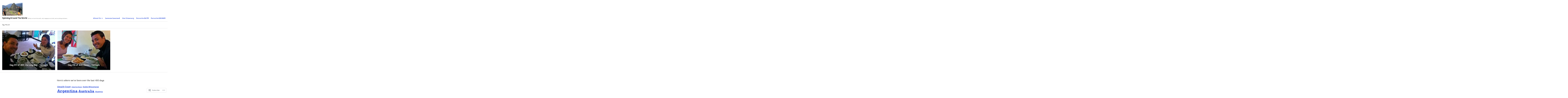

--- FILE ---
content_type: text/html; charset=UTF-8
request_url: https://spinningaroundtheworld.com/tag/pho-24/
body_size: 25201
content:
<!doctype html>
<html lang="en">
<head>
<meta charset="UTF-8">
<meta name="viewport" content="width=device-width, initial-scale=1">
<link rel="profile" href="http://gmpg.org/xfn/11">

<title>Pho 24 &#8211; Spinning Around The World</title>
<script type="text/javascript">
  WebFontConfig = {"google":{"families":["Arvo:r,i,b,bi:latin,latin-ext","Arima+Madurai:r:latin,latin-ext"]},"api_url":"https:\/\/fonts-api.wp.com\/css"};
  (function() {
    var wf = document.createElement('script');
    wf.src = '/wp-content/plugins/custom-fonts/js/webfont.js';
    wf.type = 'text/javascript';
    wf.async = 'true';
    var s = document.getElementsByTagName('script')[0];
    s.parentNode.insertBefore(wf, s);
	})();
</script><style id="jetpack-custom-fonts-css">.wf-active body, .wf-active input, .wf-active select, .wf-active textarea{font-family:"Arvo",serif;font-size:11.2px;font-size:0.7rem}.wf-active button{font-family:"Arvo",serif;font-size:11.2px;font-size:0.7rem}.wf-active caption, .wf-active th{font-family:"Arvo",serif}.wf-active button, .wf-active input[type="button"], .wf-active input[type="reset"], .wf-active input[type="submit"], .wf-active .button{font-family:"Arvo",serif}.wf-active label{font-family:"Arvo",serif}.wf-active .site-description{font-family:"Arvo",serif;font-size:0.6125em}.wf-active .site-info{font-size:0.525em}.wf-active .menu-wrapper{font-family:"Arvo",serif}.wf-active .comments-pagination .page-numbers, .wf-active .pagination .page-numbers{font-family:"Arvo",serif}.wf-active .nav-subtitle{font-size:0.6125em}.wf-active .widget_recent_entries .post-date{font-size:0.6125em}.wf-active .entry-meta{font-size:0.6125em}.wf-active .entry-footer{font-size:0.6125em}.wf-active .entry-author .author-bio{font-size:0.6125em}.wf-active .page-links{font-size:0.6125em}.wf-active body.archive .archive-description, .wf-active body.search-results .page-title span{font-family:"Arvo",serif}.wf-active .comment-metadata{font-size:0.6125em}.wf-active .gallery-caption, .wf-active .wp-caption-text{font-size:0.6125em}.wf-active #infinite-handle span{font-family:"Arvo",serif}.wf-active .infinite-scroll #infinite-footer .blog-credits{font-size:0.525em}.wf-active .site-content .tiled-gallery-caption{font-size:0.6125em}.wf-active .site-content .tiled-gallery .tiled-gallery-item-small .tiled-gallery-caption{font-size:0.525em}.wf-active .site-content .jetpack-recipe .jetpack-recipe-meta{font-size:0.6125em}.wf-active .sd-like.jetpack-likes-widget-wrapper, .wf-active .sd-rating, .wf-active .sd-sharing-enabled:not(#jp-post-flair), .wf-active .sharedaddy.sd-block.sd-gplus, .wf-active div#jp-relatedposts{font-size:11.2px;font-size:0.7rem}.wf-active .hentry div#jp-relatedposts div.jp-relatedposts-items p{font-size:0.6125em}.wf-active .hentry div#jp-relatedposts div.jp-relatedposts-items .jp-relatedposts-post-title{font-size:0.6125em}.wf-active .widget_jetpack_display_posts_widget .jetpack-display-remote-posts p{font-size:0.6125em}.wf-active .widget_goodreads div[class^="gr_custom_author"]{font-size:0.6125em}.wf-active .widget-grofile{font-size:0.6125em}.wf-active .widget_eventbrite .eb-calendar-widget .simpleTabsNavigation{font-family:"Arvo",serif}.wf-active .widget_eventbrite .eb-calendar-widget .calendar .weekdays{font-size:0.6125em}.wf-active .dropcap{font-size:2.1em}.wf-active .widget_authors strong{font-family:"Arvo",serif}@media screen and (min-width: 768px){.wf-active .entry-content, .wf-active .page-content{font-size:0.875rem;font-size:14px}}@media screen and (min-width: 768px){.wf-active .main-navigation ul, .wf-active .main-navigation.toggled-on ul{font-size:0.7rem;font-size:11.2px}}.wf-active .woocommerce .content-area .woocommerce-breadcrumb, .wf-active .single-product div.product .entry-summary .woocommerce-review-link, .wf-active .single-product div.product .product_meta, .wf-active .woocommerce-Reviews .commentlist .woocommerce-review__published-date{font-size:0.6125em}.wf-active .product .onsale{font-size:9.1px;font-size:0.6125rem;font-family:"Arvo",serif}.wf-active ul.products li.product .woocommerce-Price-amount{font-size:9.1px;font-size:0.6125rem}.wf-active .product .price del, .wf-active .product_list_widget del, .wf-active .single-product div.product .cart .label, .wf-active .single-product div.product .cart .reset_variations, .wf-active table.shop_table_responsive tr td.product-remove a, .wf-active .woocommerce-tabs .entry-content{font-size:11.2px;font-size:0.7rem}.wf-active ul.products li.product .button, .wf-active ul.products li.product .added_to_cart, .wf-active .wc-proceed-to-checkout .checkout-button, .wf-active .woocommerce-MyAccount-navigation a{font-size:11.2px;font-size:0.7rem;font-family:"Arvo",serif}.wf-active .single-product div.product .entry-summary .price{font-size:21px;font-size:1.3125rem}@media screen and (min-width: 768px){.wf-active .single-product div.product .woocommerce-product-details__short-description, .wf-active .search-no-results .woocommerce-info{font-size:14px;font-size:0.875rem}}.wf-active .woocommerce-pagination, .wf-active .product-name, .wf-active .woocommerce-orders-table__cell-order-number a, .wf-active .woocommerce-orders-table__cell-order-actions a, .wf-active .woocommerce-tabs ul.tabs li, .wf-active .widget_shopping_cart .button{font-family:"Arvo",serif}.wf-active h1, .wf-active h2, .wf-active h3, .wf-active h4, .wf-active h5, .wf-active h6{font-family:"Arima Madurai",sans-serif;font-weight:400;font-style:normal}.wf-active h1{font-style:normal;font-weight:400}.wf-active h2{font-style:normal;font-weight:400}.wf-active h3{font-style:normal;font-weight:400}.wf-active h4{font-style:normal;font-weight:400}.wf-active h5{font-style:normal;font-weight:400}.wf-active h6{font-style:normal;font-weight:400}.wf-active .site-title{font-family:"Arima Madurai",sans-serif;font-style:normal;font-weight:400}.wf-active .nav-title{font-family:"Arima Madurai",sans-serif;font-weight:400;font-style:normal}.wf-active .widget-title, .wf-active .widgettitle{font-style:normal;font-weight:400}.wf-active .entry-title, .wf-active .page-title{font-style:normal;font-weight:400}.wf-active .entry-author .author-title{font-style:normal;font-weight:400}.wf-active body.archive .page-title, .wf-active body.search-results .page-title{font-style:normal;font-weight:400}.wf-active .comment-reply-title, .wf-active .comments-title, .wf-active .no-comments{font-style:normal;font-weight:400}.wf-active .comment-author{font-family:"Arima Madurai",sans-serif;font-weight:400;font-style:normal}.wf-active .no-comments{font-family:"Arima Madurai",sans-serif;font-weight:400;font-style:normal}.wf-active .infinite-scroll #infinite-footer .blog-info a{font-family:"Arima Madurai",sans-serif;font-style:normal;font-weight:400}.wf-active .hentry div#jp-relatedposts h3.jp-relatedposts-headline, .wf-active .hentry div.sharedaddy h3.sd-title{font-family:"Arima Madurai",sans-serif;font-style:normal;font-weight:400}.wf-active .hentry div#jp-relatedposts h3.jp-relatedposts-headline em{font-weight:400;font-style:normal}.wf-active .widget_jetpack_display_posts_widget .jetpack-display-remote-posts h4{font-style:normal;font-weight:400}.wf-active .widget_goodreads h2[class^="gr_custom_header"]{font-style:normal;font-weight:400}.wf-active .widget-grofile .widget-title{font-style:normal;font-weight:400}.wf-active .widget-grofile h4{font-style:normal;font-weight:400}@media screen and (min-width: 768px){.wf-active body.page .entry-title, .wf-active body.single .entry-title, .wf-active .page-title{font-style:normal;font-weight:400}}.wf-active .woocommerce .content-area .woocommerce-products-header .page-title{font-style:normal;font-weight:400}@media screen and (min-width: 768px){.wf-active .woocommerce .content-area .woocommerce-products-header .page-title{font-style:normal;font-weight:400}}.wf-active ul.products li.product .woocommerce-loop-product__title, .wf-active ul.products li.product .woocommerce-loop-category__title, .wf-active .single-product div.product .related h2, .wf-active .single-product div.product .upsells h2{font-style:normal;font-weight:400}.wf-active .single-product div.product .related > h2, .wf-active .single-product div.product .upsells > h2, .wf-active .woocommerce-order .woocommerce-order-details .woocommerce-order-details__title, .wf-active .woocommerce-order .woocommerce-customer-details .woocommerce-column__title, .wf-active .woocommerce-cart .cart-collaterals h2{font-style:normal;font-weight:400}@media screen and (min-width: 568px){.wf-active .woocommerce-tabs .panel h2:first-of-type{font-style:normal;font-weight:400}}.wf-active .woocommerce-Reviews .commentlist .woocommerce-review__author{font-family:"Arima Madurai",sans-serif;font-weight:400;font-style:normal}.wf-active .woocommerce-Reviews .comment-reply-title{font-family:"Arima Madurai",sans-serif;font-style:normal;font-weight:400}</style>
<meta name='robots' content='max-image-preview:large' />

<!-- Async WordPress.com Remote Login -->
<script id="wpcom_remote_login_js">
var wpcom_remote_login_extra_auth = '';
function wpcom_remote_login_remove_dom_node_id( element_id ) {
	var dom_node = document.getElementById( element_id );
	if ( dom_node ) { dom_node.parentNode.removeChild( dom_node ); }
}
function wpcom_remote_login_remove_dom_node_classes( class_name ) {
	var dom_nodes = document.querySelectorAll( '.' + class_name );
	for ( var i = 0; i < dom_nodes.length; i++ ) {
		dom_nodes[ i ].parentNode.removeChild( dom_nodes[ i ] );
	}
}
function wpcom_remote_login_final_cleanup() {
	wpcom_remote_login_remove_dom_node_classes( "wpcom_remote_login_msg" );
	wpcom_remote_login_remove_dom_node_id( "wpcom_remote_login_key" );
	wpcom_remote_login_remove_dom_node_id( "wpcom_remote_login_validate" );
	wpcom_remote_login_remove_dom_node_id( "wpcom_remote_login_js" );
	wpcom_remote_login_remove_dom_node_id( "wpcom_request_access_iframe" );
	wpcom_remote_login_remove_dom_node_id( "wpcom_request_access_styles" );
}

// Watch for messages back from the remote login
window.addEventListener( "message", function( e ) {
	if ( e.origin === "https://r-login.wordpress.com" ) {
		var data = {};
		try {
			data = JSON.parse( e.data );
		} catch( e ) {
			wpcom_remote_login_final_cleanup();
			return;
		}

		if ( data.msg === 'LOGIN' ) {
			// Clean up the login check iframe
			wpcom_remote_login_remove_dom_node_id( "wpcom_remote_login_key" );

			var id_regex = new RegExp( /^[0-9]+$/ );
			var token_regex = new RegExp( /^.*|.*|.*$/ );
			if (
				token_regex.test( data.token )
				&& id_regex.test( data.wpcomid )
			) {
				// We have everything we need to ask for a login
				var script = document.createElement( "script" );
				script.setAttribute( "id", "wpcom_remote_login_validate" );
				script.src = '/remote-login.php?wpcom_remote_login=validate'
					+ '&wpcomid=' + data.wpcomid
					+ '&token=' + encodeURIComponent( data.token )
					+ '&host=' + window.location.protocol
					+ '//' + window.location.hostname
					+ '&postid=15317'
					+ '&is_singular=';
				document.body.appendChild( script );
			}

			return;
		}

		// Safari ITP, not logged in, so redirect
		if ( data.msg === 'LOGIN-REDIRECT' ) {
			window.location = 'https://wordpress.com/log-in?redirect_to=' + window.location.href;
			return;
		}

		// Safari ITP, storage access failed, remove the request
		if ( data.msg === 'LOGIN-REMOVE' ) {
			var css_zap = 'html { -webkit-transition: margin-top 1s; transition: margin-top 1s; } /* 9001 */ html { margin-top: 0 !important; } * html body { margin-top: 0 !important; } @media screen and ( max-width: 782px ) { html { margin-top: 0 !important; } * html body { margin-top: 0 !important; } }';
			var style_zap = document.createElement( 'style' );
			style_zap.type = 'text/css';
			style_zap.appendChild( document.createTextNode( css_zap ) );
			document.body.appendChild( style_zap );

			var e = document.getElementById( 'wpcom_request_access_iframe' );
			e.parentNode.removeChild( e );

			document.cookie = 'wordpress_com_login_access=denied; path=/; max-age=31536000';

			return;
		}

		// Safari ITP
		if ( data.msg === 'REQUEST_ACCESS' ) {
			console.log( 'request access: safari' );

			// Check ITP iframe enable/disable knob
			if ( wpcom_remote_login_extra_auth !== 'safari_itp_iframe' ) {
				return;
			}

			// If we are in a "private window" there is no ITP.
			var private_window = false;
			try {
				var opendb = window.openDatabase( null, null, null, null );
			} catch( e ) {
				private_window = true;
			}

			if ( private_window ) {
				console.log( 'private window' );
				return;
			}

			var iframe = document.createElement( 'iframe' );
			iframe.id = 'wpcom_request_access_iframe';
			iframe.setAttribute( 'scrolling', 'no' );
			iframe.setAttribute( 'sandbox', 'allow-storage-access-by-user-activation allow-scripts allow-same-origin allow-top-navigation-by-user-activation' );
			iframe.src = 'https://r-login.wordpress.com/remote-login.php?wpcom_remote_login=request_access&origin=' + encodeURIComponent( data.origin ) + '&wpcomid=' + encodeURIComponent( data.wpcomid );

			var css = 'html { -webkit-transition: margin-top 1s; transition: margin-top 1s; } /* 9001 */ html { margin-top: 46px !important; } * html body { margin-top: 46px !important; } @media screen and ( max-width: 660px ) { html { margin-top: 71px !important; } * html body { margin-top: 71px !important; } #wpcom_request_access_iframe { display: block; height: 71px !important; } } #wpcom_request_access_iframe { border: 0px; height: 46px; position: fixed; top: 0; left: 0; width: 100%; min-width: 100%; z-index: 99999; background: #23282d; } ';

			var style = document.createElement( 'style' );
			style.type = 'text/css';
			style.id = 'wpcom_request_access_styles';
			style.appendChild( document.createTextNode( css ) );
			document.body.appendChild( style );

			document.body.appendChild( iframe );
		}

		if ( data.msg === 'DONE' ) {
			wpcom_remote_login_final_cleanup();
		}
	}
}, false );

// Inject the remote login iframe after the page has had a chance to load
// more critical resources
window.addEventListener( "DOMContentLoaded", function( e ) {
	var iframe = document.createElement( "iframe" );
	iframe.style.display = "none";
	iframe.setAttribute( "scrolling", "no" );
	iframe.setAttribute( "id", "wpcom_remote_login_key" );
	iframe.src = "https://r-login.wordpress.com/remote-login.php"
		+ "?wpcom_remote_login=key"
		+ "&origin=aHR0cHM6Ly9zcGlubmluZ2Fyb3VuZHRoZXdvcmxkLmNvbQ%3D%3D"
		+ "&wpcomid=19823868"
		+ "&time=" + Math.floor( Date.now() / 1000 );
	document.body.appendChild( iframe );
}, false );
</script>
<link rel='dns-prefetch' href='//s0.wp.com' />
<link rel="alternate" type="application/rss+xml" title="Spinning Around The World &raquo; Feed" href="https://spinningaroundtheworld.com/feed/" />
<link rel="alternate" type="application/rss+xml" title="Spinning Around The World &raquo; Comments Feed" href="https://spinningaroundtheworld.com/comments/feed/" />
<link rel="alternate" type="application/rss+xml" title="Spinning Around The World &raquo; Pho 24 Tag Feed" href="https://spinningaroundtheworld.com/tag/pho-24/feed/" />
	<script type="text/javascript">
		/* <![CDATA[ */
		function addLoadEvent(func) {
			var oldonload = window.onload;
			if (typeof window.onload != 'function') {
				window.onload = func;
			} else {
				window.onload = function () {
					oldonload();
					func();
				}
			}
		}
		/* ]]> */
	</script>
	<link crossorigin='anonymous' rel='stylesheet' id='all-css-0-1' href='/wp-content/mu-plugins/likes/jetpack-likes.css?m=1743883414i&cssminify=yes' type='text/css' media='all' />
<style id='wp-emoji-styles-inline-css'>

	img.wp-smiley, img.emoji {
		display: inline !important;
		border: none !important;
		box-shadow: none !important;
		height: 1em !important;
		width: 1em !important;
		margin: 0 0.07em !important;
		vertical-align: -0.1em !important;
		background: none !important;
		padding: 0 !important;
	}
/*# sourceURL=wp-emoji-styles-inline-css */
</style>
<link crossorigin='anonymous' rel='stylesheet' id='all-css-2-1' href='/wp-content/plugins/gutenberg-core/v22.2.0/build/styles/block-library/style.css?m=1764855221i&cssminify=yes' type='text/css' media='all' />
<style id='wp-block-library-inline-css'>
.has-text-align-justify {
	text-align:justify;
}
.has-text-align-justify{text-align:justify;}

/*# sourceURL=wp-block-library-inline-css */
</style><style id='global-styles-inline-css'>
:root{--wp--preset--aspect-ratio--square: 1;--wp--preset--aspect-ratio--4-3: 4/3;--wp--preset--aspect-ratio--3-4: 3/4;--wp--preset--aspect-ratio--3-2: 3/2;--wp--preset--aspect-ratio--2-3: 2/3;--wp--preset--aspect-ratio--16-9: 16/9;--wp--preset--aspect-ratio--9-16: 9/16;--wp--preset--color--black: #000000;--wp--preset--color--cyan-bluish-gray: #abb8c3;--wp--preset--color--white: #ffffff;--wp--preset--color--pale-pink: #f78da7;--wp--preset--color--vivid-red: #cf2e2e;--wp--preset--color--luminous-vivid-orange: #ff6900;--wp--preset--color--luminous-vivid-amber: #fcb900;--wp--preset--color--light-green-cyan: #7bdcb5;--wp--preset--color--vivid-green-cyan: #00d084;--wp--preset--color--pale-cyan-blue: #8ed1fc;--wp--preset--color--vivid-cyan-blue: #0693e3;--wp--preset--color--vivid-purple: #9b51e0;--wp--preset--gradient--vivid-cyan-blue-to-vivid-purple: linear-gradient(135deg,rgb(6,147,227) 0%,rgb(155,81,224) 100%);--wp--preset--gradient--light-green-cyan-to-vivid-green-cyan: linear-gradient(135deg,rgb(122,220,180) 0%,rgb(0,208,130) 100%);--wp--preset--gradient--luminous-vivid-amber-to-luminous-vivid-orange: linear-gradient(135deg,rgb(252,185,0) 0%,rgb(255,105,0) 100%);--wp--preset--gradient--luminous-vivid-orange-to-vivid-red: linear-gradient(135deg,rgb(255,105,0) 0%,rgb(207,46,46) 100%);--wp--preset--gradient--very-light-gray-to-cyan-bluish-gray: linear-gradient(135deg,rgb(238,238,238) 0%,rgb(169,184,195) 100%);--wp--preset--gradient--cool-to-warm-spectrum: linear-gradient(135deg,rgb(74,234,220) 0%,rgb(151,120,209) 20%,rgb(207,42,186) 40%,rgb(238,44,130) 60%,rgb(251,105,98) 80%,rgb(254,248,76) 100%);--wp--preset--gradient--blush-light-purple: linear-gradient(135deg,rgb(255,206,236) 0%,rgb(152,150,240) 100%);--wp--preset--gradient--blush-bordeaux: linear-gradient(135deg,rgb(254,205,165) 0%,rgb(254,45,45) 50%,rgb(107,0,62) 100%);--wp--preset--gradient--luminous-dusk: linear-gradient(135deg,rgb(255,203,112) 0%,rgb(199,81,192) 50%,rgb(65,88,208) 100%);--wp--preset--gradient--pale-ocean: linear-gradient(135deg,rgb(255,245,203) 0%,rgb(182,227,212) 50%,rgb(51,167,181) 100%);--wp--preset--gradient--electric-grass: linear-gradient(135deg,rgb(202,248,128) 0%,rgb(113,206,126) 100%);--wp--preset--gradient--midnight: linear-gradient(135deg,rgb(2,3,129) 0%,rgb(40,116,252) 100%);--wp--preset--font-size--small: 13px;--wp--preset--font-size--medium: 20px;--wp--preset--font-size--large: 36px;--wp--preset--font-size--x-large: 42px;--wp--preset--font-family--albert-sans: 'Albert Sans', sans-serif;--wp--preset--font-family--alegreya: Alegreya, serif;--wp--preset--font-family--arvo: Arvo, serif;--wp--preset--font-family--bodoni-moda: 'Bodoni Moda', serif;--wp--preset--font-family--bricolage-grotesque: 'Bricolage Grotesque', sans-serif;--wp--preset--font-family--cabin: Cabin, sans-serif;--wp--preset--font-family--chivo: Chivo, sans-serif;--wp--preset--font-family--commissioner: Commissioner, sans-serif;--wp--preset--font-family--cormorant: Cormorant, serif;--wp--preset--font-family--courier-prime: 'Courier Prime', monospace;--wp--preset--font-family--crimson-pro: 'Crimson Pro', serif;--wp--preset--font-family--dm-mono: 'DM Mono', monospace;--wp--preset--font-family--dm-sans: 'DM Sans', sans-serif;--wp--preset--font-family--dm-serif-display: 'DM Serif Display', serif;--wp--preset--font-family--domine: Domine, serif;--wp--preset--font-family--eb-garamond: 'EB Garamond', serif;--wp--preset--font-family--epilogue: Epilogue, sans-serif;--wp--preset--font-family--fahkwang: Fahkwang, sans-serif;--wp--preset--font-family--figtree: Figtree, sans-serif;--wp--preset--font-family--fira-sans: 'Fira Sans', sans-serif;--wp--preset--font-family--fjalla-one: 'Fjalla One', sans-serif;--wp--preset--font-family--fraunces: Fraunces, serif;--wp--preset--font-family--gabarito: Gabarito, system-ui;--wp--preset--font-family--ibm-plex-mono: 'IBM Plex Mono', monospace;--wp--preset--font-family--ibm-plex-sans: 'IBM Plex Sans', sans-serif;--wp--preset--font-family--ibarra-real-nova: 'Ibarra Real Nova', serif;--wp--preset--font-family--instrument-serif: 'Instrument Serif', serif;--wp--preset--font-family--inter: Inter, sans-serif;--wp--preset--font-family--josefin-sans: 'Josefin Sans', sans-serif;--wp--preset--font-family--jost: Jost, sans-serif;--wp--preset--font-family--libre-baskerville: 'Libre Baskerville', serif;--wp--preset--font-family--libre-franklin: 'Libre Franklin', sans-serif;--wp--preset--font-family--literata: Literata, serif;--wp--preset--font-family--lora: Lora, serif;--wp--preset--font-family--merriweather: Merriweather, serif;--wp--preset--font-family--montserrat: Montserrat, sans-serif;--wp--preset--font-family--newsreader: Newsreader, serif;--wp--preset--font-family--noto-sans-mono: 'Noto Sans Mono', sans-serif;--wp--preset--font-family--nunito: Nunito, sans-serif;--wp--preset--font-family--open-sans: 'Open Sans', sans-serif;--wp--preset--font-family--overpass: Overpass, sans-serif;--wp--preset--font-family--pt-serif: 'PT Serif', serif;--wp--preset--font-family--petrona: Petrona, serif;--wp--preset--font-family--piazzolla: Piazzolla, serif;--wp--preset--font-family--playfair-display: 'Playfair Display', serif;--wp--preset--font-family--plus-jakarta-sans: 'Plus Jakarta Sans', sans-serif;--wp--preset--font-family--poppins: Poppins, sans-serif;--wp--preset--font-family--raleway: Raleway, sans-serif;--wp--preset--font-family--roboto: Roboto, sans-serif;--wp--preset--font-family--roboto-slab: 'Roboto Slab', serif;--wp--preset--font-family--rubik: Rubik, sans-serif;--wp--preset--font-family--rufina: Rufina, serif;--wp--preset--font-family--sora: Sora, sans-serif;--wp--preset--font-family--source-sans-3: 'Source Sans 3', sans-serif;--wp--preset--font-family--source-serif-4: 'Source Serif 4', serif;--wp--preset--font-family--space-mono: 'Space Mono', monospace;--wp--preset--font-family--syne: Syne, sans-serif;--wp--preset--font-family--texturina: Texturina, serif;--wp--preset--font-family--urbanist: Urbanist, sans-serif;--wp--preset--font-family--work-sans: 'Work Sans', sans-serif;--wp--preset--spacing--20: 0.44rem;--wp--preset--spacing--30: 0.67rem;--wp--preset--spacing--40: 1rem;--wp--preset--spacing--50: 1.5rem;--wp--preset--spacing--60: 2.25rem;--wp--preset--spacing--70: 3.38rem;--wp--preset--spacing--80: 5.06rem;--wp--preset--shadow--natural: 6px 6px 9px rgba(0, 0, 0, 0.2);--wp--preset--shadow--deep: 12px 12px 50px rgba(0, 0, 0, 0.4);--wp--preset--shadow--sharp: 6px 6px 0px rgba(0, 0, 0, 0.2);--wp--preset--shadow--outlined: 6px 6px 0px -3px rgb(255, 255, 255), 6px 6px rgb(0, 0, 0);--wp--preset--shadow--crisp: 6px 6px 0px rgb(0, 0, 0);}:where(.is-layout-flex){gap: 0.5em;}:where(.is-layout-grid){gap: 0.5em;}body .is-layout-flex{display: flex;}.is-layout-flex{flex-wrap: wrap;align-items: center;}.is-layout-flex > :is(*, div){margin: 0;}body .is-layout-grid{display: grid;}.is-layout-grid > :is(*, div){margin: 0;}:where(.wp-block-columns.is-layout-flex){gap: 2em;}:where(.wp-block-columns.is-layout-grid){gap: 2em;}:where(.wp-block-post-template.is-layout-flex){gap: 1.25em;}:where(.wp-block-post-template.is-layout-grid){gap: 1.25em;}.has-black-color{color: var(--wp--preset--color--black) !important;}.has-cyan-bluish-gray-color{color: var(--wp--preset--color--cyan-bluish-gray) !important;}.has-white-color{color: var(--wp--preset--color--white) !important;}.has-pale-pink-color{color: var(--wp--preset--color--pale-pink) !important;}.has-vivid-red-color{color: var(--wp--preset--color--vivid-red) !important;}.has-luminous-vivid-orange-color{color: var(--wp--preset--color--luminous-vivid-orange) !important;}.has-luminous-vivid-amber-color{color: var(--wp--preset--color--luminous-vivid-amber) !important;}.has-light-green-cyan-color{color: var(--wp--preset--color--light-green-cyan) !important;}.has-vivid-green-cyan-color{color: var(--wp--preset--color--vivid-green-cyan) !important;}.has-pale-cyan-blue-color{color: var(--wp--preset--color--pale-cyan-blue) !important;}.has-vivid-cyan-blue-color{color: var(--wp--preset--color--vivid-cyan-blue) !important;}.has-vivid-purple-color{color: var(--wp--preset--color--vivid-purple) !important;}.has-black-background-color{background-color: var(--wp--preset--color--black) !important;}.has-cyan-bluish-gray-background-color{background-color: var(--wp--preset--color--cyan-bluish-gray) !important;}.has-white-background-color{background-color: var(--wp--preset--color--white) !important;}.has-pale-pink-background-color{background-color: var(--wp--preset--color--pale-pink) !important;}.has-vivid-red-background-color{background-color: var(--wp--preset--color--vivid-red) !important;}.has-luminous-vivid-orange-background-color{background-color: var(--wp--preset--color--luminous-vivid-orange) !important;}.has-luminous-vivid-amber-background-color{background-color: var(--wp--preset--color--luminous-vivid-amber) !important;}.has-light-green-cyan-background-color{background-color: var(--wp--preset--color--light-green-cyan) !important;}.has-vivid-green-cyan-background-color{background-color: var(--wp--preset--color--vivid-green-cyan) !important;}.has-pale-cyan-blue-background-color{background-color: var(--wp--preset--color--pale-cyan-blue) !important;}.has-vivid-cyan-blue-background-color{background-color: var(--wp--preset--color--vivid-cyan-blue) !important;}.has-vivid-purple-background-color{background-color: var(--wp--preset--color--vivid-purple) !important;}.has-black-border-color{border-color: var(--wp--preset--color--black) !important;}.has-cyan-bluish-gray-border-color{border-color: var(--wp--preset--color--cyan-bluish-gray) !important;}.has-white-border-color{border-color: var(--wp--preset--color--white) !important;}.has-pale-pink-border-color{border-color: var(--wp--preset--color--pale-pink) !important;}.has-vivid-red-border-color{border-color: var(--wp--preset--color--vivid-red) !important;}.has-luminous-vivid-orange-border-color{border-color: var(--wp--preset--color--luminous-vivid-orange) !important;}.has-luminous-vivid-amber-border-color{border-color: var(--wp--preset--color--luminous-vivid-amber) !important;}.has-light-green-cyan-border-color{border-color: var(--wp--preset--color--light-green-cyan) !important;}.has-vivid-green-cyan-border-color{border-color: var(--wp--preset--color--vivid-green-cyan) !important;}.has-pale-cyan-blue-border-color{border-color: var(--wp--preset--color--pale-cyan-blue) !important;}.has-vivid-cyan-blue-border-color{border-color: var(--wp--preset--color--vivid-cyan-blue) !important;}.has-vivid-purple-border-color{border-color: var(--wp--preset--color--vivid-purple) !important;}.has-vivid-cyan-blue-to-vivid-purple-gradient-background{background: var(--wp--preset--gradient--vivid-cyan-blue-to-vivid-purple) !important;}.has-light-green-cyan-to-vivid-green-cyan-gradient-background{background: var(--wp--preset--gradient--light-green-cyan-to-vivid-green-cyan) !important;}.has-luminous-vivid-amber-to-luminous-vivid-orange-gradient-background{background: var(--wp--preset--gradient--luminous-vivid-amber-to-luminous-vivid-orange) !important;}.has-luminous-vivid-orange-to-vivid-red-gradient-background{background: var(--wp--preset--gradient--luminous-vivid-orange-to-vivid-red) !important;}.has-very-light-gray-to-cyan-bluish-gray-gradient-background{background: var(--wp--preset--gradient--very-light-gray-to-cyan-bluish-gray) !important;}.has-cool-to-warm-spectrum-gradient-background{background: var(--wp--preset--gradient--cool-to-warm-spectrum) !important;}.has-blush-light-purple-gradient-background{background: var(--wp--preset--gradient--blush-light-purple) !important;}.has-blush-bordeaux-gradient-background{background: var(--wp--preset--gradient--blush-bordeaux) !important;}.has-luminous-dusk-gradient-background{background: var(--wp--preset--gradient--luminous-dusk) !important;}.has-pale-ocean-gradient-background{background: var(--wp--preset--gradient--pale-ocean) !important;}.has-electric-grass-gradient-background{background: var(--wp--preset--gradient--electric-grass) !important;}.has-midnight-gradient-background{background: var(--wp--preset--gradient--midnight) !important;}.has-small-font-size{font-size: var(--wp--preset--font-size--small) !important;}.has-medium-font-size{font-size: var(--wp--preset--font-size--medium) !important;}.has-large-font-size{font-size: var(--wp--preset--font-size--large) !important;}.has-x-large-font-size{font-size: var(--wp--preset--font-size--x-large) !important;}.has-albert-sans-font-family{font-family: var(--wp--preset--font-family--albert-sans) !important;}.has-alegreya-font-family{font-family: var(--wp--preset--font-family--alegreya) !important;}.has-arvo-font-family{font-family: var(--wp--preset--font-family--arvo) !important;}.has-bodoni-moda-font-family{font-family: var(--wp--preset--font-family--bodoni-moda) !important;}.has-bricolage-grotesque-font-family{font-family: var(--wp--preset--font-family--bricolage-grotesque) !important;}.has-cabin-font-family{font-family: var(--wp--preset--font-family--cabin) !important;}.has-chivo-font-family{font-family: var(--wp--preset--font-family--chivo) !important;}.has-commissioner-font-family{font-family: var(--wp--preset--font-family--commissioner) !important;}.has-cormorant-font-family{font-family: var(--wp--preset--font-family--cormorant) !important;}.has-courier-prime-font-family{font-family: var(--wp--preset--font-family--courier-prime) !important;}.has-crimson-pro-font-family{font-family: var(--wp--preset--font-family--crimson-pro) !important;}.has-dm-mono-font-family{font-family: var(--wp--preset--font-family--dm-mono) !important;}.has-dm-sans-font-family{font-family: var(--wp--preset--font-family--dm-sans) !important;}.has-dm-serif-display-font-family{font-family: var(--wp--preset--font-family--dm-serif-display) !important;}.has-domine-font-family{font-family: var(--wp--preset--font-family--domine) !important;}.has-eb-garamond-font-family{font-family: var(--wp--preset--font-family--eb-garamond) !important;}.has-epilogue-font-family{font-family: var(--wp--preset--font-family--epilogue) !important;}.has-fahkwang-font-family{font-family: var(--wp--preset--font-family--fahkwang) !important;}.has-figtree-font-family{font-family: var(--wp--preset--font-family--figtree) !important;}.has-fira-sans-font-family{font-family: var(--wp--preset--font-family--fira-sans) !important;}.has-fjalla-one-font-family{font-family: var(--wp--preset--font-family--fjalla-one) !important;}.has-fraunces-font-family{font-family: var(--wp--preset--font-family--fraunces) !important;}.has-gabarito-font-family{font-family: var(--wp--preset--font-family--gabarito) !important;}.has-ibm-plex-mono-font-family{font-family: var(--wp--preset--font-family--ibm-plex-mono) !important;}.has-ibm-plex-sans-font-family{font-family: var(--wp--preset--font-family--ibm-plex-sans) !important;}.has-ibarra-real-nova-font-family{font-family: var(--wp--preset--font-family--ibarra-real-nova) !important;}.has-instrument-serif-font-family{font-family: var(--wp--preset--font-family--instrument-serif) !important;}.has-inter-font-family{font-family: var(--wp--preset--font-family--inter) !important;}.has-josefin-sans-font-family{font-family: var(--wp--preset--font-family--josefin-sans) !important;}.has-jost-font-family{font-family: var(--wp--preset--font-family--jost) !important;}.has-libre-baskerville-font-family{font-family: var(--wp--preset--font-family--libre-baskerville) !important;}.has-libre-franklin-font-family{font-family: var(--wp--preset--font-family--libre-franklin) !important;}.has-literata-font-family{font-family: var(--wp--preset--font-family--literata) !important;}.has-lora-font-family{font-family: var(--wp--preset--font-family--lora) !important;}.has-merriweather-font-family{font-family: var(--wp--preset--font-family--merriweather) !important;}.has-montserrat-font-family{font-family: var(--wp--preset--font-family--montserrat) !important;}.has-newsreader-font-family{font-family: var(--wp--preset--font-family--newsreader) !important;}.has-noto-sans-mono-font-family{font-family: var(--wp--preset--font-family--noto-sans-mono) !important;}.has-nunito-font-family{font-family: var(--wp--preset--font-family--nunito) !important;}.has-open-sans-font-family{font-family: var(--wp--preset--font-family--open-sans) !important;}.has-overpass-font-family{font-family: var(--wp--preset--font-family--overpass) !important;}.has-pt-serif-font-family{font-family: var(--wp--preset--font-family--pt-serif) !important;}.has-petrona-font-family{font-family: var(--wp--preset--font-family--petrona) !important;}.has-piazzolla-font-family{font-family: var(--wp--preset--font-family--piazzolla) !important;}.has-playfair-display-font-family{font-family: var(--wp--preset--font-family--playfair-display) !important;}.has-plus-jakarta-sans-font-family{font-family: var(--wp--preset--font-family--plus-jakarta-sans) !important;}.has-poppins-font-family{font-family: var(--wp--preset--font-family--poppins) !important;}.has-raleway-font-family{font-family: var(--wp--preset--font-family--raleway) !important;}.has-roboto-font-family{font-family: var(--wp--preset--font-family--roboto) !important;}.has-roboto-slab-font-family{font-family: var(--wp--preset--font-family--roboto-slab) !important;}.has-rubik-font-family{font-family: var(--wp--preset--font-family--rubik) !important;}.has-rufina-font-family{font-family: var(--wp--preset--font-family--rufina) !important;}.has-sora-font-family{font-family: var(--wp--preset--font-family--sora) !important;}.has-source-sans-3-font-family{font-family: var(--wp--preset--font-family--source-sans-3) !important;}.has-source-serif-4-font-family{font-family: var(--wp--preset--font-family--source-serif-4) !important;}.has-space-mono-font-family{font-family: var(--wp--preset--font-family--space-mono) !important;}.has-syne-font-family{font-family: var(--wp--preset--font-family--syne) !important;}.has-texturina-font-family{font-family: var(--wp--preset--font-family--texturina) !important;}.has-urbanist-font-family{font-family: var(--wp--preset--font-family--urbanist) !important;}.has-work-sans-font-family{font-family: var(--wp--preset--font-family--work-sans) !important;}
/*# sourceURL=global-styles-inline-css */
</style>

<style id='classic-theme-styles-inline-css'>
/*! This file is auto-generated */
.wp-block-button__link{color:#fff;background-color:#32373c;border-radius:9999px;box-shadow:none;text-decoration:none;padding:calc(.667em + 2px) calc(1.333em + 2px);font-size:1.125em}.wp-block-file__button{background:#32373c;color:#fff;text-decoration:none}
/*# sourceURL=/wp-includes/css/classic-themes.min.css */
</style>
<link crossorigin='anonymous' rel='stylesheet' id='all-css-4-1' href='/_static/??-eJx9kN0OgjAMRl/I0oBG8cL4LAMrTDe2rEXi21vE+BOVm6ZtvtOcFIcIdeiEOsHo+sZ2jHWoXKjPjEWWl1kObH10BIku2QoPluWZAJaro6xmXuDbId/D61Yi3ftoZEx4OlhDjrzG5rAhKgNVFRMxg1Zvew/SKshf3LTGRwpjGySACjb4W+9/3jCTqDTzhMLdY0400Qhq29yp1zgHNRRA/2fEhu5jgKMzNo3o3u/ydZmXy6LYbk43eyedWA==&cssminify=yes' type='text/css' media='all' />
<link crossorigin='anonymous' rel='stylesheet' id='print-css-5-1' href='/wp-content/mu-plugins/global-print/global-print.css?m=1465851035i&cssminify=yes' type='text/css' media='print' />
<link crossorigin='anonymous' rel='stylesheet' id='all-css-6-1' href='/wp-content/themes/premium/photo-blog/layouts/masonry.css?m=1516018541i&cssminify=yes' type='text/css' media='all' />
<style id='jetpack-global-styles-frontend-style-inline-css'>
:root { --font-headings: unset; --font-base: unset; --font-headings-default: -apple-system,BlinkMacSystemFont,"Segoe UI",Roboto,Oxygen-Sans,Ubuntu,Cantarell,"Helvetica Neue",sans-serif; --font-base-default: -apple-system,BlinkMacSystemFont,"Segoe UI",Roboto,Oxygen-Sans,Ubuntu,Cantarell,"Helvetica Neue",sans-serif;}
/*# sourceURL=jetpack-global-styles-frontend-style-inline-css */
</style>
<link crossorigin='anonymous' rel='stylesheet' id='all-css-8-1' href='/_static/??-eJyNjcEKwjAQRH/IuKitxYP4KRKzIdm62YRuQvHvrdKLCOLtDcy8gbkYl6V6qZCaKdwCicLoa7HuvmbQJpAyNvYKGu3k0SI+3kgStk51A3+LriQONDuybDiHrB/hS1ajT8tt7CBwvln+9TYTBl8VlsrKJkyExgoaJq2v7SWdd0N/2A+nY9ePT815Xvc=&cssminify=yes' type='text/css' media='all' />
<script type="text/javascript" id="wpcom-actionbar-placeholder-js-extra">
/* <![CDATA[ */
var actionbardata = {"siteID":"19823868","postID":"0","siteURL":"https://spinningaroundtheworld.com","xhrURL":"https://spinningaroundtheworld.com/wp-admin/admin-ajax.php","nonce":"0b2adfe689","isLoggedIn":"","statusMessage":"","subsEmailDefault":"instantly","proxyScriptUrl":"https://s0.wp.com/wp-content/js/wpcom-proxy-request.js?m=1513050504i&amp;ver=20211021","i18n":{"followedText":"New posts from this site will now appear in your \u003Ca href=\"https://wordpress.com/reader\"\u003EReader\u003C/a\u003E","foldBar":"Collapse this bar","unfoldBar":"Expand this bar","shortLinkCopied":"Shortlink copied to clipboard."}};
//# sourceURL=wpcom-actionbar-placeholder-js-extra
/* ]]> */
</script>
<script type="text/javascript" id="jetpack-mu-wpcom-settings-js-before">
/* <![CDATA[ */
var JETPACK_MU_WPCOM_SETTINGS = {"assetsUrl":"https://s0.wp.com/wp-content/mu-plugins/jetpack-mu-wpcom-plugin/sun/jetpack_vendor/automattic/jetpack-mu-wpcom/src/build/"};
//# sourceURL=jetpack-mu-wpcom-settings-js-before
/* ]]> */
</script>
<script crossorigin='anonymous' type='text/javascript'  src='/_static/??-eJyFjlkOwjAMRC9EmgJi+0CcJW2s1FUch8Sh9PaUTQikii+PNO9prIeoWg4CQXSfdfKiYuLrWPV5oacOQ+uLhXwv+3OBNL5ORRj+QorQJSMwByMZB9mzsWDnGDKZw/fe+2HpgCYoJiAspGPHwqrx7LQ3Ixf5yD8iFRV9cRiyHtA6kMfSM6qmUFQXhGGyTnRc7lb1Zl1v94f+BsmAb9M='></script>
<script type="text/javascript" id="rlt-proxy-js-after">
/* <![CDATA[ */
	rltInitialize( {"token":null,"iframeOrigins":["https:\/\/widgets.wp.com"]} );
//# sourceURL=rlt-proxy-js-after
/* ]]> */
</script>
<link rel="EditURI" type="application/rsd+xml" title="RSD" href="https://spinningaroundtheworlddotcom.wordpress.com/xmlrpc.php?rsd" />
<meta name="generator" content="WordPress.com" />

<!-- Jetpack Open Graph Tags -->
<meta property="og:type" content="website" />
<meta property="og:title" content="Pho 24 &#8211; Spinning Around The World" />
<meta property="og:url" content="https://spinningaroundtheworld.com/tag/pho-24/" />
<meta property="og:site_name" content="Spinning Around The World" />
<meta property="og:image" content="https://spinningaroundtheworld.com/wp-content/uploads/2018/06/cropped-cropped-galapagos-day-3-2011-08-30.jpg?w=200" />
<meta property="og:image:width" content="200" />
<meta property="og:image:height" content="200" />
<meta property="og:image:alt" content="" />
<meta property="og:locale" content="en_US" />

<!-- End Jetpack Open Graph Tags -->
<link rel='openid.server' href='https://spinningaroundtheworld.com/?openidserver=1' />
<link rel='openid.delegate' href='https://spinningaroundtheworld.com/' />
<link rel="search" type="application/opensearchdescription+xml" href="https://spinningaroundtheworld.com/osd.xml" title="Spinning Around The World" />
<link rel="search" type="application/opensearchdescription+xml" href="https://s1.wp.com/opensearch.xml" title="WordPress.com" />
		<style type="text/css">
			.recentcomments a {
				display: inline !important;
				padding: 0 !important;
				margin: 0 !important;
			}

			table.recentcommentsavatartop img.avatar, table.recentcommentsavatarend img.avatar {
				border: 0px;
				margin: 0;
			}

			table.recentcommentsavatartop a, table.recentcommentsavatarend a {
				border: 0px !important;
				background-color: transparent !important;
			}

			td.recentcommentsavatarend, td.recentcommentsavatartop {
				padding: 0px 0px 1px 0px;
				margin: 0px;
			}

			td.recentcommentstextend {
				border: none !important;
				padding: 0px 0px 2px 10px;
			}

			.rtl td.recentcommentstextend {
				padding: 0px 10px 2px 0px;
			}

			td.recentcommentstexttop {
				border: none;
				padding: 0px 0px 0px 10px;
			}

			.rtl td.recentcommentstexttop {
				padding: 0px 10px 0px 0px;
			}
		</style>
		<meta name="description" content="Posts about Pho 24 written by Brandey Kabat and Giff Kabat" />
<link rel="icon" href="https://spinningaroundtheworld.com/wp-content/uploads/2018/06/cropped-cropped-galapagos-day-3-2011-08-30.jpg?w=32" sizes="32x32" />
<link rel="icon" href="https://spinningaroundtheworld.com/wp-content/uploads/2018/06/cropped-cropped-galapagos-day-3-2011-08-30.jpg?w=192" sizes="192x192" />
<link rel="apple-touch-icon" href="https://spinningaroundtheworld.com/wp-content/uploads/2018/06/cropped-cropped-galapagos-day-3-2011-08-30.jpg?w=180" />
<meta name="msapplication-TileImage" content="https://spinningaroundtheworld.com/wp-content/uploads/2018/06/cropped-cropped-galapagos-day-3-2011-08-30.jpg?w=270" />
<link crossorigin='anonymous' rel='stylesheet' id='all-css-0-3' href='/_static/??-eJydkN0KwjAMhV/IGuYP6oX4KLK1ZcvWNqVJKb69FdxQ8MbdfSfJORwCJSpNQWwQ8FlFl3sMDAVNb4WhzTJQUn1C88lbzbyB39bRSmz19NbAOYAnk51l4OoXTaZiDQB2WHGgopbFn8F3DBq6jM5U2bFOGAWp3n6prcewsvH8B6GoInEllodbV9ORnqq/YLRpZR3dJsps3XIzD155N39tTsf95dwcmt34BG0btBM=&cssminify=yes' type='text/css' media='all' />
</head>

<body class="archive tag tag-pho-24 tag-3983150 wp-custom-logo wp-theme-premiumphoto-blog customizer-styles-applied hfeed layout-masonry featured-images-filter-default style-pack-default jetpack-reblog-enabled">
<div id="page" class="site">
	<a class="skip-link screen-reader-text" href="#content">Skip to content</a>

	<header id="masthead" class="site-header">
				
		<div class="site-branding">
							<div class="site-logo">
		<style>
		.custom-logo {
			height: 103px;
			max-height: 624px;
			max-width: 624px;
			width: 155px;
		}
		</style><a href="https://spinningaroundtheworld.com/" class="custom-logo-link" rel="home"><img width="768" height="512" src="https://spinningaroundtheworld.com/wp-content/uploads/2011/09/machu-picchu-trek-4-2011-08-25133.jpg" class="custom-logo" alt="Spinning Around The World" decoding="async" srcset="https://spinningaroundtheworld.com/wp-content/uploads/2011/09/machu-picchu-trek-4-2011-08-25133.jpg?w=768&amp;h=512 768w, https://spinningaroundtheworld.com/wp-content/uploads/2011/09/machu-picchu-trek-4-2011-08-25133.jpg?w=1536&amp;h=1024 1536w, https://spinningaroundtheworld.com/wp-content/uploads/2011/09/machu-picchu-trek-4-2011-08-25133.jpg?w=150&amp;h=100 150w, https://spinningaroundtheworld.com/wp-content/uploads/2011/09/machu-picchu-trek-4-2011-08-25133.jpg?w=300&amp;h=200 300w, https://spinningaroundtheworld.com/wp-content/uploads/2011/09/machu-picchu-trek-4-2011-08-25133.jpg?w=1024&amp;h=683 1024w, https://spinningaroundtheworld.com/wp-content/uploads/2011/09/machu-picchu-trek-4-2011-08-25133.jpg?w=1440&amp;h=960 1440w" sizes="(max-width: 768px) 100vw, 768px" data-attachment-id="9136" data-permalink="https://spinningaroundtheworld.com/2011/08/25/day-199-of-400-machu-picchu-trek-4th-day-peru/machu-picchu-trek-4-2011-08-25-134/" data-orig-file="https://spinningaroundtheworld.com/wp-content/uploads/2011/09/machu-picchu-trek-4-2011-08-25133.jpg" data-orig-size="2592,1728" data-comments-opened="1" data-image-meta="{&quot;aperture&quot;:&quot;22&quot;,&quot;credit&quot;:&quot;&quot;,&quot;camera&quot;:&quot;Canon EOS 7D&quot;,&quot;caption&quot;:&quot;&quot;,&quot;created_timestamp&quot;:&quot;1314305391&quot;,&quot;copyright&quot;:&quot;&quot;,&quot;focal_length&quot;:&quot;24&quot;,&quot;iso&quot;:&quot;400&quot;,&quot;shutter_speed&quot;:&quot;0.025&quot;,&quot;title&quot;:&quot;&quot;}" data-image-title="Machu Picchu Trek 4 2011-08-25" data-image-description="" data-image-caption="" data-medium-file="https://spinningaroundtheworld.com/wp-content/uploads/2011/09/machu-picchu-trek-4-2011-08-25133.jpg?w=300" data-large-file="https://spinningaroundtheworld.com/wp-content/uploads/2011/09/machu-picchu-trek-4-2011-08-25133.jpg?w=768" /></a></div>
			
			<div class="site-title-description">
									<p class="site-title"><a href="https://spinningaroundtheworld.com/" rel="home">Spinning Around The World</a></p>
									<p class="site-description">400 days to travel the world&#8230;only stopping to eat, drink, and everything in-between.</p>
							</div><!-- .site-title-description -->
		</div><!-- .site-branding -->

					<button class="menu-toggle" aria-controls="primary-menu" aria-expanded="false">
				<svg class="icon icon-menu" aria-hidden="true" role="img"> <use href="#icon-menu" xlink:href="#icon-menu"></use> </svg><svg class="icon icon-close" aria-hidden="true" role="img"> <use href="#icon-close" xlink:href="#icon-close"></use> </svg>Menu			</button>
			<div class="menu-wrapper">
				<nav id="site-navigation" class="main-navigation">
					<div class="menu-about-us-container"><ul id="primary-menu" class="menu"><li id="menu-item-259" class="menu-item menu-item-type-post_type menu-item-object-page menu-item-has-children menu-item-259"><a href="https://spinningaroundtheworld.com/about-brandey/">About Us<svg class="icon icon-expand" aria-hidden="true" role="img"> <use href="#icon-expand" xlink:href="#icon-expand"></use> </svg></a>
<ul class="sub-menu">
	<li id="menu-item-252" class="menu-item menu-item-type-post_type menu-item-object-page menu-item-252"><a href="https://spinningaroundtheworld.com/about-brandey/about-brandey/">About Brandey</a></li>
	<li id="menu-item-253" class="menu-item menu-item-type-post_type menu-item-object-page menu-item-253"><a href="https://spinningaroundtheworld.com/about-brandey/about/">About Giff</a></li>
</ul>
</li>
<li id="menu-item-298" class="menu-item menu-item-type-post_type menu-item-object-page menu-item-298"><a href="https://spinningaroundtheworld.com/lessons-learned/">Lessons Learned</a></li>
<li id="menu-item-354" class="menu-item menu-item-type-post_type menu-item-object-page menu-item-354"><a href="https://spinningaroundtheworld.com/recommended-itineraries/">Our Itinerary</a></li>
<li id="menu-item-6550" class="menu-item menu-item-type-post_type menu-item-object-page menu-item-6550"><a href="https://spinningaroundtheworld.com/favorite-eats/">Favorite EATS</a></li>
<li id="menu-item-6557" class="menu-item menu-item-type-post_type menu-item-object-page menu-item-6557"><a href="https://spinningaroundtheworld.com/favorite-drinks/">Favorite DRINKS</a></li>
</ul></div>				</nav><!-- #site-navigation -->
			</div><!-- .menu-wrapper -->
				
			</header><!-- #masthead -->

	<div id="content" class="site-content">
		
	<div id="primary" class="content-area">
		<main id="main" class="site-main">

		
			<header class="page-header">
				<h1 class="page-title">Tag: <span>Pho 24</span></h1>			</header><!-- .page-header -->

			
			<div class="masonry-wrapper">

			
<article id="post-15317" class="post-15317 post type-post status-publish format-standard hentry category-vietnam tag-brandey-and-giff tag-cruise-through-ha-long-bay tag-ha-long-bay tag-hang-sung-sot tag-pho-24 tag-pollution-in-ha-long-bay tag-spinningaroundtheworld-com tag-unesco-world-heritage-site has-post-thumbnail fallback-thumbnail">
	
	<div class="square-area">
		<div class="post-thumbnail">
			<img width="320" height="240" src="https://i0.wp.com/spinningaroundtheworld.com/wp-content/uploads/2012/03/hanoi-vietnam-2011-12-17.jpg?resize=320%2C240&#038;quality=80&#038;strip=all&#038;ssl=1" sizes="min(320px, 100vw)" loading="lazy" decoding="async" title="Day 317 of 400: Ha Long Bay &#8211;&nbsp;Vietnam" class="attachment-photo-blog-featured-image wp-post-image" />		</div><!-- .post-thumbnail -->

		<header class="entry-header">
			<div class="entry-meta"><span class="posted-on"><a href="https://spinningaroundtheworld.com/2011/12/17/day-317-of-400-ha-long-bay-vietnam/" rel="bookmark"><time class="entry-date published" datetime="2011-12-17T23:22:50-08:00">December 17, 2011</time><time class="updated" datetime="2012-03-24T08:39:05-07:00">March 24, 2012</time></a></span></div><!-- .entry-meta --><h2 class="entry-title"><a href="https://spinningaroundtheworld.com/2011/12/17/day-317-of-400-ha-long-bay-vietnam/" rel="bookmark">Day 317 of 400: Ha Long Bay &#8211;&nbsp;Vietnam</a></h2>		</header><!-- .entry-header -->

			</div><!-- .square-area -->

	
	
	<a href="https://spinningaroundtheworld.com/2011/12/17/day-317-of-400-ha-long-bay-vietnam/" class="entry-link">
		<span class="screen-reader-text">
		Continue reading &quot;Day 317 of 400: Ha Long Bay &#8211;&nbsp;Vietnam&quot;		</span>
	</a><!-- .entry-link -->

			<div class="hentry-border-top"></div>
		<div class="hentry-border-bottom"></div>
	</article><!-- #post-15317 -->

<article id="post-15171" class="post-15171 post type-post status-publish format-standard hentry category-vietnam tag-3-million-motorcycles-in-hanoi tag-eating-pho-soup-in-hanoi tag-hanoi-hilton tag-hanoi-vietnam tag-ho-chi-minh-museum tag-pho-24 tag-spinning-around-the-world tag-travel-fun-life tag-walking-the-streets-of-hanoi tag-water-puppet-show-in-hanoi has-post-thumbnail fallback-thumbnail">
	
	<div class="square-area">
		<div class="post-thumbnail">
			<img width="320" height="240" src="https://i0.wp.com/spinningaroundtheworld.com/wp-content/uploads/2012/03/hanoi-vietnam-2011-12-16.jpg?resize=320%2C240&#038;quality=80&#038;strip=all&#038;ssl=1" sizes="min(320px, 100vw)" loading="lazy" decoding="async" title="Day 316 of 400: Hanoi &#8211;&nbsp;Vietnam" class="attachment-photo-blog-featured-image wp-post-image" />		</div><!-- .post-thumbnail -->

		<header class="entry-header">
			<div class="entry-meta"><span class="posted-on"><a href="https://spinningaroundtheworld.com/2011/12/16/day-316-of-400-hanoi-vietnam/" rel="bookmark"><time class="entry-date published" datetime="2011-12-16T19:22:24-08:00">December 16, 2011</time><time class="updated" datetime="2012-03-24T23:22:36-07:00">March 24, 2012</time></a></span></div><!-- .entry-meta --><h2 class="entry-title"><a href="https://spinningaroundtheworld.com/2011/12/16/day-316-of-400-hanoi-vietnam/" rel="bookmark">Day 316 of 400: Hanoi &#8211;&nbsp;Vietnam</a></h2>		</header><!-- .entry-header -->

			</div><!-- .square-area -->

	
	
	<a href="https://spinningaroundtheworld.com/2011/12/16/day-316-of-400-hanoi-vietnam/" class="entry-link">
		<span class="screen-reader-text">
		Continue reading &quot;Day 316 of 400: Hanoi &#8211;&nbsp;Vietnam&quot;		</span>
	</a><!-- .entry-link -->

			<div class="hentry-border-top"></div>
		<div class="hentry-border-bottom"></div>
	</article><!-- #post-15171 -->

			</div><!-- .masonry-wrapper -->

			
		</main><!-- #main -->
	</div><!-- #primary -->


<aside id="secondary" class="widget-area">
	<div class="widget-area-wrapper widget-count-1">

					<div class="widget-column">
				<section id="tag_cloud-2" class="widget widget_tag_cloud"><h2 class="widget-title">Here&#039;s where we&#039;ve been over the last 400 days</h2><div style="overflow: hidden;"><a href="https://spinningaroundtheworld.com/category/italy/amalfi-coast/" style="font-size: 126.51515151515%; padding: 1px; margin: 1px;"  title="Amalfi Coast (6)">Amalfi Coast</a> <a href="https://spinningaroundtheworld.com/category/amsterdam/" style="font-size: 100%; padding: 1px; margin: 1px;"  title="Amsterdam (1)">Amsterdam</a> <a href="https://spinningaroundtheworld.com/category/argentina/andes-mountains/" style="font-size: 110.60606060606%; padding: 1px; margin: 1px;"  title="Andes Mountains (3)">Andes Mountains</a> <a href="https://spinningaroundtheworld.com/category/argentina/" style="font-size: 259.09090909091%; padding: 1px; margin: 1px;"  title="Argentina (31)">Argentina</a> <a href="https://spinningaroundtheworld.com/category/australia/" style="font-size: 216.66666666667%; padding: 1px; margin: 1px;"  title="Australia (23)">Australia</a> <a href="https://spinningaroundtheworld.com/category/austria/" style="font-size: 121.21212121212%; padding: 1px; margin: 1px;"  title="Austria (5)">Austria</a> <a href="https://spinningaroundtheworld.com/category/france/bordeaux/" style="font-size: 158.33333333333%; padding: 1px; margin: 1px;"  title="Bordeaux (12)">Bordeaux</a> <a href="https://spinningaroundtheworld.com/category/argentina/buenos-aires/" style="font-size: 115.90909090909%; padding: 1px; margin: 1px;"  title="Buenos Aires (4)">Buenos Aires</a> <a href="https://spinningaroundtheworld.com/category/california/" style="font-size: 100%; padding: 1px; margin: 1px;"  title="California (1)">California</a> <a href="https://spinningaroundtheworld.com/category/cambodia/" style="font-size: 115.90909090909%; padding: 1px; margin: 1px;"  title="Cambodia (4)">Cambodia</a> <a href="https://spinningaroundtheworld.com/category/canary-islands/" style="font-size: 121.21212121212%; padding: 1px; margin: 1px;"  title="Canary Islands (5)">Canary Islands</a> <a href="https://spinningaroundtheworld.com/category/china/" style="font-size: 153.0303030303%; padding: 1px; margin: 1px;"  title="China (11)">China</a> <a href="https://spinningaroundtheworld.com/category/croatia/" style="font-size: 115.90909090909%; padding: 1px; margin: 1px;"  title="Croatia (4)">Croatia</a> <a href="https://spinningaroundtheworld.com/category/ecuadorgalapagos-islands/" style="font-size: 147.72727272727%; padding: 1px; margin: 1px;"  title="Ecuador/Galapagos Islands (10)">Ecuador/Galapagos Islands</a> <a href="https://spinningaroundtheworld.com/category/italy/emilia-romagna/" style="font-size: 131.81818181818%; padding: 1px; margin: 1px;"  title="Emilia-Romagna (7)">Emilia-Romagna</a> <a href="https://spinningaroundtheworld.com/category/united-kingdom/england-united-kingdom/" style="font-size: 142.42424242424%; padding: 1px; margin: 1px;"  title="England (9)">England</a> <a href="https://spinningaroundtheworld.com/category/france/" style="font-size: 264.39393939394%; padding: 1px; margin: 1px;"  title="France (32)">France</a> <a href="https://spinningaroundtheworld.com/category/germany/" style="font-size: 121.21212121212%; padding: 1px; margin: 1px;"  title="Germany (5)">Germany</a> <a href="https://spinningaroundtheworld.com/category/greece/" style="font-size: 100%; padding: 1px; margin: 1px;"  title="Greece (1)">Greece</a> <a href="https://spinningaroundtheworld.com/category/argentina/iguazu-falls/" style="font-size: 110.60606060606%; padding: 1px; margin: 1px;"  title="Iguazu Falls (3)">Iguazu Falls</a> <a href="https://spinningaroundtheworld.com/category/india/" style="font-size: 153.0303030303%; padding: 1px; margin: 1px;"  title="India (11)">India</a> <a href="https://spinningaroundtheworld.com/category/ireland/" style="font-size: 147.72727272727%; padding: 1px; margin: 1px;"  title="Ireland (10)">Ireland</a> <a href="https://spinningaroundtheworld.com/category/israel/" style="font-size: 174.24242424242%; padding: 1px; margin: 1px;"  title="Israel (15)">Israel</a> <a href="https://spinningaroundtheworld.com/tag/italy/" style="font-size: 275%; padding: 1px; margin: 1px;"  title="Italy (34)">Italy</a> <a href="https://spinningaroundtheworld.com/category/france/languedoc-roussillon/" style="font-size: 147.72727272727%; padding: 1px; margin: 1px;"  title="Languedoc-Roussillon (10)">Languedoc-Roussillon</a> <a href="https://spinningaroundtheworld.com/category/laos/" style="font-size: 121.21212121212%; padding: 1px; margin: 1px;"  title="Laos (5)">Laos</a> <a href="https://spinningaroundtheworld.com/category/las-vegas/" style="font-size: 105.30303030303%; padding: 1px; margin: 1px;"  title="Las Vegas (2)">Las Vegas</a> <a href="https://spinningaroundtheworld.com/category/france/loire-valley/" style="font-size: 110.60606060606%; padding: 1px; margin: 1px;"  title="Loire Valley (3)">Loire Valley</a> <a href="https://spinningaroundtheworld.com/category/argentina/lujan-de-cuyo-argentina/" style="font-size: 105.30303030303%; padding: 1px; margin: 1px;"  title="Lujan de Cuyo (2)">Lujan de Cuyo</a> <a href="https://spinningaroundtheworld.com/category/peru/machu-picchu/" style="font-size: 115.90909090909%; padding: 1px; margin: 1px;"  title="Machu Picchu (4)">Machu Picchu</a> <a href="https://spinningaroundtheworld.com/category/south-africa/madikwe/" style="font-size: 163.63636363636%; padding: 1px; margin: 1px;"  title="Madikwe (13)">Madikwe</a> <a href="https://spinningaroundtheworld.com/category/argentina/mendoza/" style="font-size: 179.54545454545%; padding: 1px; margin: 1px;"  title="Mendoza (16)">Mendoza</a> <a href="https://spinningaroundtheworld.com/category/italy/naples/" style="font-size: 105.30303030303%; padding: 1px; margin: 1px;"  title="Naples (2)">Naples</a> <a href="https://spinningaroundtheworld.com/category/australia/new-south-wales/" style="font-size: 174.24242424242%; padding: 1px; margin: 1px;"  title="New South Wales (15)">New South Wales</a> <a href="https://spinningaroundtheworld.com/category/new-york/" style="font-size: 110.60606060606%; padding: 1px; margin: 1px;"  title="New York (3)">New York</a> <a href="https://spinningaroundtheworld.com/category/new-zealand/" style="font-size: 163.63636363636%; padding: 1px; margin: 1px;"  title="New Zealand (13)">New Zealand</a> <a href="https://spinningaroundtheworld.com/category/peru/" style="font-size: 137.12121212121%; padding: 1px; margin: 1px;"  title="Peru (8)">Peru</a> <a href="https://spinningaroundtheworld.com/tag/piedmont/" style="font-size: 126.51515151515%; padding: 1px; margin: 1px;"  title="Piedmont (6)">Piedmont</a> <a href="https://spinningaroundtheworld.com/category/portugal/" style="font-size: 100%; padding: 1px; margin: 1px;"  title="Portugal (1)">Portugal</a> <a href="https://spinningaroundtheworld.com/category/france/provence-alps-cote-dazur/" style="font-size: 115.90909090909%; padding: 1px; margin: 1px;"  title="Provence Alps Cote d&#039;Azur (4)">Provence Alps Cote d&#039;Azur</a> <a href="https://spinningaroundtheworld.com/category/france/rhone-alps/" style="font-size: 105.30303030303%; padding: 1px; margin: 1px;"  title="Rhone Alps (2)">Rhone Alps</a> <a href="https://spinningaroundtheworld.com/category/italy/rome/" style="font-size: 105.30303030303%; padding: 1px; margin: 1px;"  title="Rome (2)">Rome</a> <a href="https://spinningaroundtheworld.com/category/argentina/san-rafael/" style="font-size: 121.21212121212%; padding: 1px; margin: 1px;"  title="San Rafael (5)">San Rafael</a> <a href="https://spinningaroundtheworld.com/category/scotland/" style="font-size: 131.81818181818%; padding: 1px; margin: 1px;"  title="Scotland (7)">Scotland</a> <a href="https://spinningaroundtheworld.com/category/singapore/" style="font-size: 110.60606060606%; padding: 1px; margin: 1px;"  title="Singapore (3)">Singapore</a> <a href="https://spinningaroundtheworld.com/category/south-africa/" style="font-size: 195.45454545455%; padding: 1px; margin: 1px;"  title="South Africa (19)">South Africa</a> <a href="https://spinningaroundtheworld.com/category/south-pacific/" style="font-size: 153.0303030303%; padding: 1px; margin: 1px;"  title="South Pacific (11)">South Pacific</a> <a href="https://spinningaroundtheworld.com/category/spain/" style="font-size: 126.51515151515%; padding: 1px; margin: 1px;"  title="Spain (6)">Spain</a> <a href="https://spinningaroundtheworld.com/category/switzerland/" style="font-size: 142.42424242424%; padding: 1px; margin: 1px;"  title="Switzerland (9)">Switzerland</a> <a href="https://spinningaroundtheworld.com/category/thailand/" style="font-size: 179.54545454545%; padding: 1px; margin: 1px;"  title="Thailand (16)">Thailand</a> <a href="https://spinningaroundtheworld.com/category/turkey/" style="font-size: 100%; padding: 1px; margin: 1px;"  title="Turkey (1)">Turkey</a> <a href="https://spinningaroundtheworld.com/category/italy/tuscany/" style="font-size: 131.81818181818%; padding: 1px; margin: 1px;"  title="Tuscany (7)">Tuscany</a> <a href="https://spinningaroundtheworld.com/category/italy/umbria/" style="font-size: 121.21212121212%; padding: 1px; margin: 1px;"  title="Umbria (5)">Umbria</a> <a href="https://spinningaroundtheworld.com/category/united-kingdom/" style="font-size: 147.72727272727%; padding: 1px; margin: 1px;"  title="United Kingdom (10)">United Kingdom</a> <a href="https://spinningaroundtheworld.com/category/argentina/valle-de-uco/" style="font-size: 142.42424242424%; padding: 1px; margin: 1px;"  title="Valle de Uco (9)">Valle de Uco</a> <a href="https://spinningaroundtheworld.com/category/australia/victoria/" style="font-size: 126.51515151515%; padding: 1px; margin: 1px;"  title="Victoria (6)">Victoria</a> <a href="https://spinningaroundtheworld.com/category/vietnam/" style="font-size: 137.12121212121%; padding: 1px; margin: 1px;"  title="Vietnam (8)">Vietnam</a> <a href="https://spinningaroundtheworld.com/category/united-kingdom/wales/" style="font-size: 100%; padding: 1px; margin: 1px;"  title="Wales (1)">Wales</a> </div></section><section id="blog_subscription-3" class="widget widget_blog_subscription jetpack_subscription_widget"><h2 class="widget-title"><label for="subscribe-field">We&#039;d love you to subscribe to our blog?</label></h2>

			<div class="wp-block-jetpack-subscriptions__container">
			<form
				action="https://subscribe.wordpress.com"
				method="post"
				accept-charset="utf-8"
				data-blog="19823868"
				data-post_access_level="everybody"
				id="subscribe-blog"
			>
				<p>Enter your email address to subscribe to: www.spinningaroundtheworld.com and receive emails from us as we travel to a new place.</p>
				<p id="subscribe-email">
					<label
						id="subscribe-field-label"
						for="subscribe-field"
						class="screen-reader-text"
					>
						Email Address:					</label>

					<input
							type="email"
							name="email"
							autocomplete="email"
							
							style="width: 95%; padding: 1px 10px"
							placeholder="Email Address"
							value=""
							id="subscribe-field"
							required
						/>				</p>

				<p id="subscribe-submit"
									>
					<input type="hidden" name="action" value="subscribe"/>
					<input type="hidden" name="blog_id" value="19823868"/>
					<input type="hidden" name="source" value="https://spinningaroundtheworld.com/tag/pho-24/"/>
					<input type="hidden" name="sub-type" value="widget"/>
					<input type="hidden" name="redirect_fragment" value="subscribe-blog"/>
					<input type="hidden" id="_wpnonce" name="_wpnonce" value="6bc44b0f09" />					<button type="submit"
													class="wp-block-button__link"
																	>
						Sign me up!					</button>
				</p>
			</form>
							<div class="wp-block-jetpack-subscriptions__subscount">
					Join 37 other subscribers				</div>
						</div>
			
</section><section id="archives-3" class="widget widget_archive"><h2 class="widget-title">Find out where we traveled each month?</h2>		<label class="screen-reader-text" for="archives-dropdown-3">Find out where we traveled each month?</label>
		<select id="archives-dropdown-3" name="archive-dropdown">
			
			<option value="">Select Month</option>
				<option value='https://spinningaroundtheworld.com/2012/03/'> March 2012 &nbsp;(4)</option>
	<option value='https://spinningaroundtheworld.com/2012/02/'> February 2012 &nbsp;(27)</option>
	<option value='https://spinningaroundtheworld.com/2012/01/'> January 2012 &nbsp;(33)</option>
	<option value='https://spinningaroundtheworld.com/2011/12/'> December 2011 &nbsp;(31)</option>
	<option value='https://spinningaroundtheworld.com/2011/11/'> November 2011 &nbsp;(26)</option>
	<option value='https://spinningaroundtheworld.com/2011/10/'> October 2011 &nbsp;(28)</option>
	<option value='https://spinningaroundtheworld.com/2011/09/'> September 2011 &nbsp;(13)</option>
	<option value='https://spinningaroundtheworld.com/2011/08/'> August 2011 &nbsp;(29)</option>
	<option value='https://spinningaroundtheworld.com/2011/07/'> July 2011 &nbsp;(30)</option>
	<option value='https://spinningaroundtheworld.com/2011/06/'> June 2011 &nbsp;(30)</option>
	<option value='https://spinningaroundtheworld.com/2011/05/'> May 2011 &nbsp;(27)</option>
	<option value='https://spinningaroundtheworld.com/2011/04/'> April 2011 &nbsp;(18)</option>
	<option value='https://spinningaroundtheworld.com/2011/03/'> March 2011 &nbsp;(3)</option>
	<option value='https://spinningaroundtheworld.com/2011/02/'> February 2011 &nbsp;(19)</option>

		</select>

			<script type="text/javascript">
/* <![CDATA[ */

( ( dropdownId ) => {
	const dropdown = document.getElementById( dropdownId );
	function onSelectChange() {
		setTimeout( () => {
			if ( 'escape' === dropdown.dataset.lastkey ) {
				return;
			}
			if ( dropdown.value ) {
				document.location.href = dropdown.value;
			}
		}, 250 );
	}
	function onKeyUp( event ) {
		if ( 'Escape' === event.key ) {
			dropdown.dataset.lastkey = 'escape';
		} else {
			delete dropdown.dataset.lastkey;
		}
	}
	function onClick() {
		delete dropdown.dataset.lastkey;
	}
	dropdown.addEventListener( 'keyup', onKeyUp );
	dropdown.addEventListener( 'click', onClick );
	dropdown.addEventListener( 'change', onSelectChange );
})( "archives-dropdown-3" );

//# sourceURL=WP_Widget_Archives%3A%3Awidget
/* ]]> */
</script>
</section><section id="search-3" class="widget widget_search"><h2 class="widget-title">Can&#8217;t find what you are looking for?</h2>

<form role="search" method="get" class="search-form" action="https://spinningaroundtheworld.com/">
	<label for="search-form-6964b06bec55a">
		<span class="screen-reader-text">Search for:</span>
	</label>
	<input type="search" id="search-form-6964b06bec55a" class="search-field" placeholder="Search &hellip;" value="" name="s" />
	<button type="submit" class="search-submit"><svg class="icon icon-search" aria-hidden="true" role="img"> <use href="#icon-search" xlink:href="#icon-search"></use> </svg><span class="screen-reader-text">Search</span></button>
</form>
</section><section id="top-posts-3" class="widget widget_top-posts"><h2 class="widget-title">Top 6 most visited posts</h2><div class='widgets-grid-layout no-grav'>
<div class="widget-grid-view-image"><a href="https://spinningaroundtheworld.com/2012/03/03/day-395-of-400-morning-in-valle-de-uco-evening-at-the-national-grape-harvest-festival-argentina/" title="Day 397 of 400: Morning in Valle de Uco, Evening at the National Grape Harvest Festival - Argentina" class="bump-view" data-bump-view="tp"><img loading="lazy" width="200" height="200" src="https://i0.wp.com/spinningaroundtheworld.com/wp-content/uploads/2013/06/valley-de-uco-argentina-2012-03-03.jpg?resize=200%2C200&#038;quality=80&#038;strip=all&#038;ssl=1" srcset="https://i0.wp.com/spinningaroundtheworld.com/wp-content/uploads/2013/06/valley-de-uco-argentina-2012-03-03.jpg?resize=200%2C200&amp;quality=80&amp;strip=all&amp;ssl=1 1x, https://i0.wp.com/spinningaroundtheworld.com/wp-content/uploads/2013/06/valley-de-uco-argentina-2012-03-03.jpg?resize=300%2C300&amp;quality=80&amp;strip=all&amp;ssl=1 1.5x, https://i0.wp.com/spinningaroundtheworld.com/wp-content/uploads/2013/06/valley-de-uco-argentina-2012-03-03.jpg?resize=400%2C400&amp;quality=80&amp;strip=all&amp;ssl=1 2x, https://i0.wp.com/spinningaroundtheworld.com/wp-content/uploads/2013/06/valley-de-uco-argentina-2012-03-03.jpg?resize=600%2C600&amp;quality=80&amp;strip=all&amp;ssl=1 3x, https://i0.wp.com/spinningaroundtheworld.com/wp-content/uploads/2013/06/valley-de-uco-argentina-2012-03-03.jpg?resize=800%2C800&amp;quality=80&amp;strip=all&amp;ssl=1 4x" alt="Day 397 of 400: Morning in Valle de Uco, Evening at the National Grape Harvest Festival - Argentina" data-pin-nopin="true"/></a></div><div class="widget-grid-view-image"><a href="https://spinningaroundtheworld.com/2012/03/02/day-394-of-400-horseback-riding-and-dinner-at-o-fournier-argentina/" title="Day 395-396 of 400: Horseback Riding and Dinner at O&#039;Fournier - Argentina" class="bump-view" data-bump-view="tp"><img loading="lazy" width="200" height="200" src="https://i0.wp.com/spinningaroundtheworld.com/wp-content/uploads/2013/01/valley-de-uco-argentina-2012-03-03.jpg?resize=200%2C200&#038;quality=80&#038;strip=all&#038;ssl=1" srcset="https://i0.wp.com/spinningaroundtheworld.com/wp-content/uploads/2013/01/valley-de-uco-argentina-2012-03-03.jpg?resize=200%2C200&amp;quality=80&amp;strip=all&amp;ssl=1 1x, https://i0.wp.com/spinningaroundtheworld.com/wp-content/uploads/2013/01/valley-de-uco-argentina-2012-03-03.jpg?resize=300%2C300&amp;quality=80&amp;strip=all&amp;ssl=1 1.5x, https://i0.wp.com/spinningaroundtheworld.com/wp-content/uploads/2013/01/valley-de-uco-argentina-2012-03-03.jpg?resize=400%2C400&amp;quality=80&amp;strip=all&amp;ssl=1 2x, https://i0.wp.com/spinningaroundtheworld.com/wp-content/uploads/2013/01/valley-de-uco-argentina-2012-03-03.jpg?resize=600%2C600&amp;quality=80&amp;strip=all&amp;ssl=1 3x, https://i0.wp.com/spinningaroundtheworld.com/wp-content/uploads/2013/01/valley-de-uco-argentina-2012-03-03.jpg?resize=800%2C800&amp;quality=80&amp;strip=all&amp;ssl=1 4x" alt="Day 395-396 of 400: Horseback Riding and Dinner at O&#039;Fournier - Argentina" data-pin-nopin="true"/></a></div><div class="widget-grid-view-image"><a href="https://spinningaroundtheworld.com/2012/03/02/day-394-of-400-the-vines-of-mendoza-valle-de-uco-argentina/" title="Day 394 of 400: The Vines of Mendoza - Valle de Uco, Argentina" class="bump-view" data-bump-view="tp"><img loading="lazy" width="200" height="200" src="https://i0.wp.com/spinningaroundtheworld.com/wp-content/uploads/2013/01/valley-de-uco-argentina-2012-03-02.jpg?resize=200%2C200&#038;quality=80&#038;strip=all&#038;ssl=1" srcset="https://i0.wp.com/spinningaroundtheworld.com/wp-content/uploads/2013/01/valley-de-uco-argentina-2012-03-02.jpg?resize=200%2C200&amp;quality=80&amp;strip=all&amp;ssl=1 1x, https://i0.wp.com/spinningaroundtheworld.com/wp-content/uploads/2013/01/valley-de-uco-argentina-2012-03-02.jpg?resize=300%2C300&amp;quality=80&amp;strip=all&amp;ssl=1 1.5x, https://i0.wp.com/spinningaroundtheworld.com/wp-content/uploads/2013/01/valley-de-uco-argentina-2012-03-02.jpg?resize=400%2C400&amp;quality=80&amp;strip=all&amp;ssl=1 2x, https://i0.wp.com/spinningaroundtheworld.com/wp-content/uploads/2013/01/valley-de-uco-argentina-2012-03-02.jpg?resize=600%2C600&amp;quality=80&amp;strip=all&amp;ssl=1 3x, https://i0.wp.com/spinningaroundtheworld.com/wp-content/uploads/2013/01/valley-de-uco-argentina-2012-03-02.jpg?resize=800%2C800&amp;quality=80&amp;strip=all&amp;ssl=1 4x" alt="Day 394 of 400: The Vines of Mendoza - Valle de Uco, Argentina" data-pin-nopin="true"/></a></div><div class="widget-grid-view-image"><a href="https://spinningaroundtheworld.com/2012/03/01/day-393-of-400-night-in-mendoza-argentina/" title="Day 393 of 400: Night in Mendoza - Argentina" class="bump-view" data-bump-view="tp"><img loading="lazy" width="200" height="200" src="https://i0.wp.com/spinningaroundtheworld.com/wp-content/uploads/2013/01/mendoza-argentina-2012-03-014.jpg?resize=200%2C200&#038;quality=80&#038;strip=all&#038;ssl=1" srcset="https://i0.wp.com/spinningaroundtheworld.com/wp-content/uploads/2013/01/mendoza-argentina-2012-03-014.jpg?resize=200%2C200&amp;quality=80&amp;strip=all&amp;ssl=1 1x, https://i0.wp.com/spinningaroundtheworld.com/wp-content/uploads/2013/01/mendoza-argentina-2012-03-014.jpg?resize=300%2C300&amp;quality=80&amp;strip=all&amp;ssl=1 1.5x, https://i0.wp.com/spinningaroundtheworld.com/wp-content/uploads/2013/01/mendoza-argentina-2012-03-014.jpg?resize=400%2C400&amp;quality=80&amp;strip=all&amp;ssl=1 2x, https://i0.wp.com/spinningaroundtheworld.com/wp-content/uploads/2013/01/mendoza-argentina-2012-03-014.jpg?resize=600%2C600&amp;quality=80&amp;strip=all&amp;ssl=1 3x, https://i0.wp.com/spinningaroundtheworld.com/wp-content/uploads/2013/01/mendoza-argentina-2012-03-014.jpg?resize=800%2C800&amp;quality=80&amp;strip=all&amp;ssl=1 4x" alt="Day 393 of 400: Night in Mendoza - Argentina" data-pin-nopin="true"/></a></div><div class="widget-grid-view-image"><a href="https://spinningaroundtheworld.com/2012/02/29/day-392-of-400-andes-mountains-to-mendoza-argentina/" title="Day 392 of 400: Andes Mountains to Mendoza - Argentina" class="bump-view" data-bump-view="tp"><img loading="lazy" width="200" height="200" src="https://i0.wp.com/spinningaroundtheworld.com/wp-content/uploads/2013/01/aconcagua-argentina-2012-02-291.jpg?resize=200%2C200&#038;quality=80&#038;strip=all&#038;ssl=1" srcset="https://i0.wp.com/spinningaroundtheworld.com/wp-content/uploads/2013/01/aconcagua-argentina-2012-02-291.jpg?resize=200%2C200&amp;quality=80&amp;strip=all&amp;ssl=1 1x, https://i0.wp.com/spinningaroundtheworld.com/wp-content/uploads/2013/01/aconcagua-argentina-2012-02-291.jpg?resize=300%2C300&amp;quality=80&amp;strip=all&amp;ssl=1 1.5x, https://i0.wp.com/spinningaroundtheworld.com/wp-content/uploads/2013/01/aconcagua-argentina-2012-02-291.jpg?resize=400%2C400&amp;quality=80&amp;strip=all&amp;ssl=1 2x, https://i0.wp.com/spinningaroundtheworld.com/wp-content/uploads/2013/01/aconcagua-argentina-2012-02-291.jpg?resize=600%2C600&amp;quality=80&amp;strip=all&amp;ssl=1 3x, https://i0.wp.com/spinningaroundtheworld.com/wp-content/uploads/2013/01/aconcagua-argentina-2012-02-291.jpg?resize=800%2C800&amp;quality=80&amp;strip=all&amp;ssl=1 4x" alt="Day 392 of 400: Andes Mountains to Mendoza - Argentina" data-pin-nopin="true"/></a></div><div class="widget-grid-view-image"><a href="https://spinningaroundtheworld.com/2012/02/28/day-391-of-400-andes-mountains-and-aconcagua-national-park-argentina/" title="Day 391 of 400: Andes Mountains and Aconcagua National Park - Argentina" class="bump-view" data-bump-view="tp"><img loading="lazy" width="200" height="200" src="https://i0.wp.com/spinningaroundtheworld.com/wp-content/uploads/2013/01/uspallata-argentina-2012-02-28.jpg?resize=200%2C200&#038;quality=80&#038;strip=all&#038;ssl=1" srcset="https://i0.wp.com/spinningaroundtheworld.com/wp-content/uploads/2013/01/uspallata-argentina-2012-02-28.jpg?resize=200%2C200&amp;quality=80&amp;strip=all&amp;ssl=1 1x, https://i0.wp.com/spinningaroundtheworld.com/wp-content/uploads/2013/01/uspallata-argentina-2012-02-28.jpg?resize=300%2C300&amp;quality=80&amp;strip=all&amp;ssl=1 1.5x, https://i0.wp.com/spinningaroundtheworld.com/wp-content/uploads/2013/01/uspallata-argentina-2012-02-28.jpg?resize=400%2C400&amp;quality=80&amp;strip=all&amp;ssl=1 2x, https://i0.wp.com/spinningaroundtheworld.com/wp-content/uploads/2013/01/uspallata-argentina-2012-02-28.jpg?resize=600%2C600&amp;quality=80&amp;strip=all&amp;ssl=1 3x, https://i0.wp.com/spinningaroundtheworld.com/wp-content/uploads/2013/01/uspallata-argentina-2012-02-28.jpg?resize=800%2C800&amp;quality=80&amp;strip=all&amp;ssl=1 4x" alt="Day 391 of 400: Andes Mountains and Aconcagua National Park - Argentina" data-pin-nopin="true"/></a></div></div>
</section>
		<section id="recent-posts-3" class="widget widget_recent_entries">
		<h2 class="widget-title">Our last 10 posts</h2>
		<ul>
											<li>
					<a href="https://spinningaroundtheworld.com/2012/03/03/day-395-of-400-morning-in-valle-de-uco-evening-at-the-national-grape-harvest-festival-argentina/">Day 397 of 400: Morning in Valle de Uco, Evening at the National Grape Harvest Festival &#8211;&nbsp;Argentina</a>
									</li>
											<li>
					<a href="https://spinningaroundtheworld.com/2012/03/02/day-394-of-400-horseback-riding-and-dinner-at-o-fournier-argentina/">Day 395-396 of 400: Horseback Riding and Dinner at O&#8217;Fournier &#8211;&nbsp;Argentina</a>
									</li>
											<li>
					<a href="https://spinningaroundtheworld.com/2012/03/02/day-394-of-400-the-vines-of-mendoza-valle-de-uco-argentina/">Day 394 of 400: The Vines of Mendoza &#8211; Valle de Uco,&nbsp;Argentina</a>
									</li>
											<li>
					<a href="https://spinningaroundtheworld.com/2012/03/01/day-393-of-400-night-in-mendoza-argentina/">Day 393 of 400: Night in Mendoza &#8211;&nbsp;Argentina</a>
									</li>
											<li>
					<a href="https://spinningaroundtheworld.com/2012/02/29/day-392-of-400-andes-mountains-to-mendoza-argentina/">Day 392 of 400: Andes Mountains to Mendoza &#8211;&nbsp;Argentina</a>
									</li>
											<li>
					<a href="https://spinningaroundtheworld.com/2012/02/28/day-391-of-400-andes-mountains-and-aconcagua-national-park-argentina/">Day 391 of 400: Andes Mountains and Aconcagua National Park &#8211;&nbsp;Argentina</a>
									</li>
											<li>
					<a href="https://spinningaroundtheworld.com/2012/02/27/day-390-of-400-uspallata-valley-argentina/">Day 390 of 400: Uspallata Valley &#8211;&nbsp;Argentina</a>
									</li>
											<li>
					<a href="https://spinningaroundtheworld.com/2012/02/26/day-389-of-400-ruca-malen-tasting-lunch-and-the-megadegustacion-in-mendoza-argentina/">Day 389 of 400: Ruca Malen Tasting Lunch and the MegaDegustacion in Mendoza &#8211;&nbsp;Argentina</a>
									</li>
											<li>
					<a href="https://spinningaroundtheworld.com/2012/02/25/day-388-of-400-wine-tour-and-tasting-at-bodega-tapiz-lujan-de-cuyo-argentina/">Day 388 of 400: Wine Tour and Tasting at Bodega Tapiz &#8211; Lujan de Cuyo,&nbsp;Argentina</a>
									</li>
											<li>
					<a href="https://spinningaroundtheworld.com/2012/02/24/day-386-387-of-400-wine-tour-and-tasting-at-clos-de-los-siete-valle-de-uco-argentina/">Day 386-387 of 400: Wine Tour and Tasting at Clos de los Siete &#8211; Valle de Uco,&nbsp;Argentina</a>
									</li>
					</ul>

		</section><section id="author_grid-2" class="widget widget_author_grid"><h2 class="widget-title">Authors</h2><ul><li><a href="https://spinningaroundtheworld.com/author/brandeykabat/"> <img referrerpolicy="no-referrer" alt='Brandey Kabat&#039;s avatar' src='https://0.gravatar.com/avatar/f2add726f5cab04c249f02309acb66887b894fcb5a2ea7bd45f3f07acbb2c21a?s=96&#038;d=&#038;r=G' srcset='https://0.gravatar.com/avatar/f2add726f5cab04c249f02309acb66887b894fcb5a2ea7bd45f3f07acbb2c21a?s=96&#038;d=&#038;r=G 1x, https://0.gravatar.com/avatar/f2add726f5cab04c249f02309acb66887b894fcb5a2ea7bd45f3f07acbb2c21a?s=144&#038;d=&#038;r=G 1.5x, https://0.gravatar.com/avatar/f2add726f5cab04c249f02309acb66887b894fcb5a2ea7bd45f3f07acbb2c21a?s=192&#038;d=&#038;r=G 2x, https://0.gravatar.com/avatar/f2add726f5cab04c249f02309acb66887b894fcb5a2ea7bd45f3f07acbb2c21a?s=288&#038;d=&#038;r=G 3x, https://0.gravatar.com/avatar/f2add726f5cab04c249f02309acb66887b894fcb5a2ea7bd45f3f07acbb2c21a?s=384&#038;d=&#038;r=G 4x' class='avatar avatar-96' height='96' width='96' loading='lazy' decoding='async' /></a></li><li><a href="https://spinningaroundtheworld.com/author/giffordbrandey/"> <img referrerpolicy="no-referrer" alt='Giff Kabat&#039;s avatar' src='https://1.gravatar.com/avatar/ddd2f6bd97318ce53b6b1190ae0ea866f8d8b2a7c845d8262384dce5ccdf1e43?s=96&#038;d=&#038;r=G' srcset='https://1.gravatar.com/avatar/ddd2f6bd97318ce53b6b1190ae0ea866f8d8b2a7c845d8262384dce5ccdf1e43?s=96&#038;d=&#038;r=G 1x, https://1.gravatar.com/avatar/ddd2f6bd97318ce53b6b1190ae0ea866f8d8b2a7c845d8262384dce5ccdf1e43?s=144&#038;d=&#038;r=G 1.5x, https://1.gravatar.com/avatar/ddd2f6bd97318ce53b6b1190ae0ea866f8d8b2a7c845d8262384dce5ccdf1e43?s=192&#038;d=&#038;r=G 2x, https://1.gravatar.com/avatar/ddd2f6bd97318ce53b6b1190ae0ea866f8d8b2a7c845d8262384dce5ccdf1e43?s=288&#038;d=&#038;r=G 3x, https://1.gravatar.com/avatar/ddd2f6bd97318ce53b6b1190ae0ea866f8d8b2a7c845d8262384dce5ccdf1e43?s=384&#038;d=&#038;r=G 4x' class='avatar avatar-96' height='96' width='96' loading='lazy' decoding='async' /></a></li></ul></section><section id="meta-3" class="widget widget_meta"><h2 class="widget-title">Admin</h2>
		<ul>
			<li><a class="click-register" href="https://wordpress.com/start?ref=wplogin">Create account</a></li>			<li><a href="https://spinningaroundtheworlddotcom.wordpress.com/wp-login.php">Log in</a></li>
			<li><a href="https://spinningaroundtheworld.com/feed/">Entries feed</a></li>
			<li><a href="https://spinningaroundtheworld.com/comments/feed/">Comments feed</a></li>

			<li><a href="https://wordpress.com/" title="Powered by WordPress, state-of-the-art semantic personal publishing platform.">WordPress.com</a></li>
		</ul>

		</section>			</div><!-- .widget-column -->
		
		
		
	</div><!-- .widget-area-wrapper -->
</aside><!-- #secondary -->

	</div><!-- #content -->

	<footer id="colophon" class="site-footer">
				
		<div class="site-info">
			<a href="https://wordpress.com/?ref=footer_blog" rel="nofollow">Blog at WordPress.com.</a>
			
					</div><!-- .site-info -->
	</footer><!-- #colophon -->
</div><!-- #page -->

<!--  -->
<script type="speculationrules">
{"prefetch":[{"source":"document","where":{"and":[{"href_matches":"/*"},{"not":{"href_matches":["/wp-*.php","/wp-admin/*","/files/*","/wp-content/*","/wp-content/plugins/*","/wp-content/themes/premium/photo-blog/*","/*\\?(.+)"]}},{"not":{"selector_matches":"a[rel~=\"nofollow\"]"}},{"not":{"selector_matches":".no-prefetch, .no-prefetch a"}}]},"eagerness":"conservative"}]}
</script>
<script type="text/javascript" src="//0.gravatar.com/js/hovercards/hovercards.min.js?ver=202603924dcd77a86c6f1d3698ec27fc5da92b28585ddad3ee636c0397cf312193b2a1" id="grofiles-cards-js"></script>
<script type="text/javascript" id="wpgroho-js-extra">
/* <![CDATA[ */
var WPGroHo = {"my_hash":""};
//# sourceURL=wpgroho-js-extra
/* ]]> */
</script>
<script crossorigin='anonymous' type='text/javascript'  src='/wp-content/mu-plugins/gravatar-hovercards/wpgroho.js?m=1610363240i'></script>

	<script>
		// Initialize and attach hovercards to all gravatars
		( function() {
			function init() {
				if ( typeof Gravatar === 'undefined' ) {
					return;
				}

				if ( typeof Gravatar.init !== 'function' ) {
					return;
				}

				Gravatar.profile_cb = function ( hash, id ) {
					WPGroHo.syncProfileData( hash, id );
				};

				Gravatar.my_hash = WPGroHo.my_hash;
				Gravatar.init(
					'body',
					'#wp-admin-bar-my-account',
					{
						i18n: {
							'Edit your profile →': 'Edit your profile →',
							'View profile →': 'View profile →',
							'Contact': 'Contact',
							'Send money': 'Send money',
							'Sorry, we are unable to load this Gravatar profile.': 'Sorry, we are unable to load this Gravatar profile.',
							'Gravatar not found.': 'Gravatar not found.',
							'Too Many Requests.': 'Too Many Requests.',
							'Internal Server Error.': 'Internal Server Error.',
							'Is this you?': 'Is this you?',
							'Claim your free profile.': 'Claim your free profile.',
							'Email': 'Email',
							'Home Phone': 'Home Phone',
							'Work Phone': 'Work Phone',
							'Cell Phone': 'Cell Phone',
							'Contact Form': 'Contact Form',
							'Calendar': 'Calendar',
						},
					}
				);
			}

			if ( document.readyState !== 'loading' ) {
				init();
			} else {
				document.addEventListener( 'DOMContentLoaded', init );
			}
		} )();
	</script>

		<div style="display:none">
	</div>
		<div id="actionbar" dir="ltr" style="display: none;"
			class="actnbr-premium-photo-blog actnbr-has-follow actnbr-has-actions">
		<ul>
								<li class="actnbr-btn actnbr-hidden">
								<a class="actnbr-action actnbr-actn-follow " href="">
			<svg class="gridicon" height="20" width="20" xmlns="http://www.w3.org/2000/svg" viewBox="0 0 20 20"><path clip-rule="evenodd" d="m4 4.5h12v6.5h1.5v-6.5-1.5h-1.5-12-1.5v1.5 10.5c0 1.1046.89543 2 2 2h7v-1.5h-7c-.27614 0-.5-.2239-.5-.5zm10.5 2h-9v1.5h9zm-5 3h-4v1.5h4zm3.5 1.5h-1v1h1zm-1-1.5h-1.5v1.5 1 1.5h1.5 1 1.5v-1.5-1-1.5h-1.5zm-2.5 2.5h-4v1.5h4zm6.5 1.25h1.5v2.25h2.25v1.5h-2.25v2.25h-1.5v-2.25h-2.25v-1.5h2.25z"  fill-rule="evenodd"></path></svg>
			<span>Subscribe</span>
		</a>
		<a class="actnbr-action actnbr-actn-following  no-display" href="">
			<svg class="gridicon" height="20" width="20" xmlns="http://www.w3.org/2000/svg" viewBox="0 0 20 20"><path fill-rule="evenodd" clip-rule="evenodd" d="M16 4.5H4V15C4 15.2761 4.22386 15.5 4.5 15.5H11.5V17H4.5C3.39543 17 2.5 16.1046 2.5 15V4.5V3H4H16H17.5V4.5V12.5H16V4.5ZM5.5 6.5H14.5V8H5.5V6.5ZM5.5 9.5H9.5V11H5.5V9.5ZM12 11H13V12H12V11ZM10.5 9.5H12H13H14.5V11V12V13.5H13H12H10.5V12V11V9.5ZM5.5 12H9.5V13.5H5.5V12Z" fill="#008A20"></path><path class="following-icon-tick" d="M13.5 16L15.5 18L19 14.5" stroke="#008A20" stroke-width="1.5"></path></svg>
			<span>Subscribed</span>
		</a>
							<div class="actnbr-popover tip tip-top-left actnbr-notice" id="follow-bubble">
							<div class="tip-arrow"></div>
							<div class="tip-inner actnbr-follow-bubble">
															<ul>
											<li class="actnbr-sitename">
			<a href="https://spinningaroundtheworld.com">
				<img loading='lazy' alt='' src='https://spinningaroundtheworld.com/wp-content/uploads/2018/06/cropped-cropped-galapagos-day-3-2011-08-30.jpg?w=50' srcset='https://spinningaroundtheworld.com/wp-content/uploads/2018/06/cropped-cropped-galapagos-day-3-2011-08-30.jpg?w=50 1x, https://spinningaroundtheworld.com/wp-content/uploads/2018/06/cropped-cropped-galapagos-day-3-2011-08-30.jpg?w=75 1.5x, https://spinningaroundtheworld.com/wp-content/uploads/2018/06/cropped-cropped-galapagos-day-3-2011-08-30.jpg?w=100 2x, https://spinningaroundtheworld.com/wp-content/uploads/2018/06/cropped-cropped-galapagos-day-3-2011-08-30.jpg?w=150 3x, https://spinningaroundtheworld.com/wp-content/uploads/2018/06/cropped-cropped-galapagos-day-3-2011-08-30.jpg?w=200 4x' class='avatar avatar-50' height='50' width='50' />				Spinning Around The World			</a>
		</li>
										<div class="actnbr-message no-display"></div>
									<form method="post" action="https://subscribe.wordpress.com" accept-charset="utf-8" style="display: none;">
																						<div class="actnbr-follow-count">Join 37 other subscribers</div>
																					<div>
										<input type="email" name="email" placeholder="Enter your email address" class="actnbr-email-field" aria-label="Enter your email address" />
										</div>
										<input type="hidden" name="action" value="subscribe" />
										<input type="hidden" name="blog_id" value="19823868" />
										<input type="hidden" name="source" value="https://spinningaroundtheworld.com/tag/pho-24/" />
										<input type="hidden" name="sub-type" value="actionbar-follow" />
										<input type="hidden" id="_wpnonce" name="_wpnonce" value="6bc44b0f09" />										<div class="actnbr-button-wrap">
											<button type="submit" value="Sign me up">
												Sign me up											</button>
										</div>
									</form>
									<li class="actnbr-login-nudge">
										<div>
											Already have a WordPress.com account? <a href="https://wordpress.com/log-in?redirect_to=https%3A%2F%2Fr-login.wordpress.com%2Fremote-login.php%3Faction%3Dlink%26back%3Dhttps%253A%252F%252Fspinningaroundtheworld.com%252F2011%252F12%252F17%252Fday-317-of-400-ha-long-bay-vietnam%252F">Log in now.</a>										</div>
									</li>
								</ul>
															</div>
						</div>
					</li>
							<li class="actnbr-ellipsis actnbr-hidden">
				<svg class="gridicon gridicons-ellipsis" height="24" width="24" xmlns="http://www.w3.org/2000/svg" viewBox="0 0 24 24"><g><path d="M7 12c0 1.104-.896 2-2 2s-2-.896-2-2 .896-2 2-2 2 .896 2 2zm12-2c-1.104 0-2 .896-2 2s.896 2 2 2 2-.896 2-2-.896-2-2-2zm-7 0c-1.104 0-2 .896-2 2s.896 2 2 2 2-.896 2-2-.896-2-2-2z"/></g></svg>				<div class="actnbr-popover tip tip-top-left actnbr-more">
					<div class="tip-arrow"></div>
					<div class="tip-inner">
						<ul>
								<li class="actnbr-sitename">
			<a href="https://spinningaroundtheworld.com">
				<img loading='lazy' alt='' src='https://spinningaroundtheworld.com/wp-content/uploads/2018/06/cropped-cropped-galapagos-day-3-2011-08-30.jpg?w=50' srcset='https://spinningaroundtheworld.com/wp-content/uploads/2018/06/cropped-cropped-galapagos-day-3-2011-08-30.jpg?w=50 1x, https://spinningaroundtheworld.com/wp-content/uploads/2018/06/cropped-cropped-galapagos-day-3-2011-08-30.jpg?w=75 1.5x, https://spinningaroundtheworld.com/wp-content/uploads/2018/06/cropped-cropped-galapagos-day-3-2011-08-30.jpg?w=100 2x, https://spinningaroundtheworld.com/wp-content/uploads/2018/06/cropped-cropped-galapagos-day-3-2011-08-30.jpg?w=150 3x, https://spinningaroundtheworld.com/wp-content/uploads/2018/06/cropped-cropped-galapagos-day-3-2011-08-30.jpg?w=200 4x' class='avatar avatar-50' height='50' width='50' />				Spinning Around The World			</a>
		</li>
								<li class="actnbr-folded-follow">
										<a class="actnbr-action actnbr-actn-follow " href="">
			<svg class="gridicon" height="20" width="20" xmlns="http://www.w3.org/2000/svg" viewBox="0 0 20 20"><path clip-rule="evenodd" d="m4 4.5h12v6.5h1.5v-6.5-1.5h-1.5-12-1.5v1.5 10.5c0 1.1046.89543 2 2 2h7v-1.5h-7c-.27614 0-.5-.2239-.5-.5zm10.5 2h-9v1.5h9zm-5 3h-4v1.5h4zm3.5 1.5h-1v1h1zm-1-1.5h-1.5v1.5 1 1.5h1.5 1 1.5v-1.5-1-1.5h-1.5zm-2.5 2.5h-4v1.5h4zm6.5 1.25h1.5v2.25h2.25v1.5h-2.25v2.25h-1.5v-2.25h-2.25v-1.5h2.25z"  fill-rule="evenodd"></path></svg>
			<span>Subscribe</span>
		</a>
		<a class="actnbr-action actnbr-actn-following  no-display" href="">
			<svg class="gridicon" height="20" width="20" xmlns="http://www.w3.org/2000/svg" viewBox="0 0 20 20"><path fill-rule="evenodd" clip-rule="evenodd" d="M16 4.5H4V15C4 15.2761 4.22386 15.5 4.5 15.5H11.5V17H4.5C3.39543 17 2.5 16.1046 2.5 15V4.5V3H4H16H17.5V4.5V12.5H16V4.5ZM5.5 6.5H14.5V8H5.5V6.5ZM5.5 9.5H9.5V11H5.5V9.5ZM12 11H13V12H12V11ZM10.5 9.5H12H13H14.5V11V12V13.5H13H12H10.5V12V11V9.5ZM5.5 12H9.5V13.5H5.5V12Z" fill="#008A20"></path><path class="following-icon-tick" d="M13.5 16L15.5 18L19 14.5" stroke="#008A20" stroke-width="1.5"></path></svg>
			<span>Subscribed</span>
		</a>
								</li>
														<li class="actnbr-signup"><a href="https://wordpress.com/start/">Sign up</a></li>
							<li class="actnbr-login"><a href="https://wordpress.com/log-in?redirect_to=https%3A%2F%2Fr-login.wordpress.com%2Fremote-login.php%3Faction%3Dlink%26back%3Dhttps%253A%252F%252Fspinningaroundtheworld.com%252F2011%252F12%252F17%252Fday-317-of-400-ha-long-bay-vietnam%252F">Log in</a></li>
															<li class="flb-report">
									<a href="https://wordpress.com/abuse/?report_url=https://spinningaroundtheworld.com" target="_blank" rel="noopener noreferrer">
										Report this content									</a>
								</li>
															<li class="actnbr-reader">
									<a href="https://wordpress.com/reader/feeds/409967">
										View site in Reader									</a>
								</li>
															<li class="actnbr-subs">
									<a href="https://subscribe.wordpress.com/">Manage subscriptions</a>
								</li>
																<li class="actnbr-fold"><a href="">Collapse this bar</a></li>
														</ul>
					</div>
				</div>
			</li>
		</ul>
	</div>
	
<script>
window.addEventListener( "DOMContentLoaded", function( event ) {
	var link = document.createElement( "link" );
	link.href = "/wp-content/mu-plugins/actionbar/actionbar.css?v=20250116";
	link.type = "text/css";
	link.rel = "stylesheet";
	document.head.appendChild( link );

	var script = document.createElement( "script" );
	script.src = "/wp-content/mu-plugins/actionbar/actionbar.js?v=20250204";
	document.body.appendChild( script );
} );
</script>

			<div id="jp-carousel-loading-overlay">
			<div id="jp-carousel-loading-wrapper">
				<span id="jp-carousel-library-loading">&nbsp;</span>
			</div>
		</div>
		<div class="jp-carousel-overlay" style="display: none;">

		<div class="jp-carousel-container">
			<!-- The Carousel Swiper -->
			<div
				class="jp-carousel-wrap swiper jp-carousel-swiper-container jp-carousel-transitions"
				itemscope
				itemtype="https://schema.org/ImageGallery">
				<div class="jp-carousel swiper-wrapper"></div>
				<div class="jp-swiper-button-prev swiper-button-prev">
					<svg width="25" height="24" viewBox="0 0 25 24" fill="none" xmlns="http://www.w3.org/2000/svg">
						<mask id="maskPrev" mask-type="alpha" maskUnits="userSpaceOnUse" x="8" y="6" width="9" height="12">
							<path d="M16.2072 16.59L11.6496 12L16.2072 7.41L14.8041 6L8.8335 12L14.8041 18L16.2072 16.59Z" fill="white"/>
						</mask>
						<g mask="url(#maskPrev)">
							<rect x="0.579102" width="23.8823" height="24" fill="#FFFFFF"/>
						</g>
					</svg>
				</div>
				<div class="jp-swiper-button-next swiper-button-next">
					<svg width="25" height="24" viewBox="0 0 25 24" fill="none" xmlns="http://www.w3.org/2000/svg">
						<mask id="maskNext" mask-type="alpha" maskUnits="userSpaceOnUse" x="8" y="6" width="8" height="12">
							<path d="M8.59814 16.59L13.1557 12L8.59814 7.41L10.0012 6L15.9718 12L10.0012 18L8.59814 16.59Z" fill="white"/>
						</mask>
						<g mask="url(#maskNext)">
							<rect x="0.34375" width="23.8822" height="24" fill="#FFFFFF"/>
						</g>
					</svg>
				</div>
			</div>
			<!-- The main close buton -->
			<div class="jp-carousel-close-hint">
				<svg width="25" height="24" viewBox="0 0 25 24" fill="none" xmlns="http://www.w3.org/2000/svg">
					<mask id="maskClose" mask-type="alpha" maskUnits="userSpaceOnUse" x="5" y="5" width="15" height="14">
						<path d="M19.3166 6.41L17.9135 5L12.3509 10.59L6.78834 5L5.38525 6.41L10.9478 12L5.38525 17.59L6.78834 19L12.3509 13.41L17.9135 19L19.3166 17.59L13.754 12L19.3166 6.41Z" fill="white"/>
					</mask>
					<g mask="url(#maskClose)">
						<rect x="0.409668" width="23.8823" height="24" fill="#FFFFFF"/>
					</g>
				</svg>
			</div>
			<!-- Image info, comments and meta -->
			<div class="jp-carousel-info">
				<div class="jp-carousel-info-footer">
					<div class="jp-carousel-pagination-container">
						<div class="jp-swiper-pagination swiper-pagination"></div>
						<div class="jp-carousel-pagination"></div>
					</div>
					<div class="jp-carousel-photo-title-container">
						<h2 class="jp-carousel-photo-caption"></h2>
					</div>
					<div class="jp-carousel-photo-icons-container">
						<a href="#" class="jp-carousel-icon-btn jp-carousel-icon-info" aria-label="Toggle photo metadata visibility">
							<span class="jp-carousel-icon">
								<svg width="25" height="24" viewBox="0 0 25 24" fill="none" xmlns="http://www.w3.org/2000/svg">
									<mask id="maskInfo" mask-type="alpha" maskUnits="userSpaceOnUse" x="2" y="2" width="21" height="20">
										<path fill-rule="evenodd" clip-rule="evenodd" d="M12.7537 2C7.26076 2 2.80273 6.48 2.80273 12C2.80273 17.52 7.26076 22 12.7537 22C18.2466 22 22.7046 17.52 22.7046 12C22.7046 6.48 18.2466 2 12.7537 2ZM11.7586 7V9H13.7488V7H11.7586ZM11.7586 11V17H13.7488V11H11.7586ZM4.79292 12C4.79292 16.41 8.36531 20 12.7537 20C17.142 20 20.7144 16.41 20.7144 12C20.7144 7.59 17.142 4 12.7537 4C8.36531 4 4.79292 7.59 4.79292 12Z" fill="white"/>
									</mask>
									<g mask="url(#maskInfo)">
										<rect x="0.8125" width="23.8823" height="24" fill="#FFFFFF"/>
									</g>
								</svg>
							</span>
						</a>
												<a href="#" class="jp-carousel-icon-btn jp-carousel-icon-comments" aria-label="Toggle photo comments visibility">
							<span class="jp-carousel-icon">
								<svg width="25" height="24" viewBox="0 0 25 24" fill="none" xmlns="http://www.w3.org/2000/svg">
									<mask id="maskComments" mask-type="alpha" maskUnits="userSpaceOnUse" x="2" y="2" width="21" height="20">
										<path fill-rule="evenodd" clip-rule="evenodd" d="M4.3271 2H20.2486C21.3432 2 22.2388 2.9 22.2388 4V16C22.2388 17.1 21.3432 18 20.2486 18H6.31729L2.33691 22V4C2.33691 2.9 3.2325 2 4.3271 2ZM6.31729 16H20.2486V4H4.3271V18L6.31729 16Z" fill="white"/>
									</mask>
									<g mask="url(#maskComments)">
										<rect x="0.34668" width="23.8823" height="24" fill="#FFFFFF"/>
									</g>
								</svg>

								<span class="jp-carousel-has-comments-indicator" aria-label="This image has comments."></span>
							</span>
						</a>
											</div>
				</div>
				<div class="jp-carousel-info-extra">
					<div class="jp-carousel-info-content-wrapper">
						<div class="jp-carousel-photo-title-container">
							<h2 class="jp-carousel-photo-title"></h2>
						</div>
						<div class="jp-carousel-comments-wrapper">
															<div id="jp-carousel-comments-loading">
									<span>Loading Comments...</span>
								</div>
								<div class="jp-carousel-comments"></div>
								<div id="jp-carousel-comment-form-container">
									<span id="jp-carousel-comment-form-spinner">&nbsp;</span>
									<div id="jp-carousel-comment-post-results"></div>
																														<form id="jp-carousel-comment-form">
												<label for="jp-carousel-comment-form-comment-field" class="screen-reader-text">Write a Comment...</label>
												<textarea
													name="comment"
													class="jp-carousel-comment-form-field jp-carousel-comment-form-textarea"
													id="jp-carousel-comment-form-comment-field"
													placeholder="Write a Comment..."
												></textarea>
												<div id="jp-carousel-comment-form-submit-and-info-wrapper">
													<div id="jp-carousel-comment-form-commenting-as">
																													<fieldset>
																<label for="jp-carousel-comment-form-email-field">Email (Required)</label>
																<input type="text" name="email" class="jp-carousel-comment-form-field jp-carousel-comment-form-text-field" id="jp-carousel-comment-form-email-field" />
															</fieldset>
															<fieldset>
																<label for="jp-carousel-comment-form-author-field">Name (Required)</label>
																<input type="text" name="author" class="jp-carousel-comment-form-field jp-carousel-comment-form-text-field" id="jp-carousel-comment-form-author-field" />
															</fieldset>
															<fieldset>
																<label for="jp-carousel-comment-form-url-field">Website</label>
																<input type="text" name="url" class="jp-carousel-comment-form-field jp-carousel-comment-form-text-field" id="jp-carousel-comment-form-url-field" />
															</fieldset>
																											</div>
													<input
														type="submit"
														name="submit"
														class="jp-carousel-comment-form-button"
														id="jp-carousel-comment-form-button-submit"
														value="Post Comment" />
												</div>
											</form>
																											</div>
													</div>
						<div class="jp-carousel-image-meta">
							<div class="jp-carousel-title-and-caption">
								<div class="jp-carousel-photo-info">
									<h3 class="jp-carousel-caption" itemprop="caption description"></h3>
								</div>

								<div class="jp-carousel-photo-description"></div>
							</div>
							<ul class="jp-carousel-image-exif" style="display: none;"></ul>
							<a class="jp-carousel-image-download" href="#" target="_blank" style="display: none;">
								<svg width="25" height="24" viewBox="0 0 25 24" fill="none" xmlns="http://www.w3.org/2000/svg">
									<mask id="mask0" mask-type="alpha" maskUnits="userSpaceOnUse" x="3" y="3" width="19" height="18">
										<path fill-rule="evenodd" clip-rule="evenodd" d="M5.84615 5V19H19.7775V12H21.7677V19C21.7677 20.1 20.8721 21 19.7775 21H5.84615C4.74159 21 3.85596 20.1 3.85596 19V5C3.85596 3.9 4.74159 3 5.84615 3H12.8118V5H5.84615ZM14.802 5V3H21.7677V10H19.7775V6.41L9.99569 16.24L8.59261 14.83L18.3744 5H14.802Z" fill="white"/>
									</mask>
									<g mask="url(#mask0)">
										<rect x="0.870605" width="23.8823" height="24" fill="#FFFFFF"/>
									</g>
								</svg>
								<span class="jp-carousel-download-text"></span>
							</a>
							<div class="jp-carousel-image-map" style="display: none;"></div>
						</div>
					</div>
				</div>
			</div>
		</div>

		</div>
		
	<script type="text/javascript">
		(function () {
			var wpcom_reblog = {
				source: 'toolbar',

				toggle_reblog_box_flair: function (obj_id, post_id) {

					// Go to site selector. This will redirect to their blog if they only have one.
					const postEndpoint = `https://wordpress.com/post`;

					// Ideally we would use the permalink here, but fortunately this will be replaced with the 
					// post permalink in the editor.
					const originalURL = `${ document.location.href }?page_id=${ post_id }`; 
					
					const url =
						postEndpoint +
						'?url=' +
						encodeURIComponent( originalURL ) +
						'&is_post_share=true' +
						'&v=5';

					const redirect = function () {
						if (
							! window.open( url, '_blank' )
						) {
							location.href = url;
						}
					};

					if ( /Firefox/.test( navigator.userAgent ) ) {
						setTimeout( redirect, 0 );
					} else {
						redirect();
					}
				},
			};

			window.wpcom_reblog = wpcom_reblog;
		})();
	</script>
<script type="text/javascript" id="photo-blog-skip-link-focus-fix-js-extra">
/* <![CDATA[ */
var photoBlogScreenReaderText = {"expand":"Expand child menu","collapse":"Collapse child menu","icon":"\u003Csvg class=\"icon icon-expand\" aria-hidden=\"true\" role=\"img\"\u003E \u003Cuse href=\"#icon-expand\" xlink:href=\"#icon-expand\"\u003E\u003C/use\u003E \u003Cspan class=\"svg-fallback icon-expand\"\u003E\u003C/span\u003E\u003C/svg\u003E"};
//# sourceURL=photo-blog-skip-link-focus-fix-js-extra
/* ]]> */
</script>
<script type="text/javascript" id="jetpack-slideshow-js-extra">
/* <![CDATA[ */
var jetpackSlideshowSettings = {"spinner":"https://s0.wp.com/wp-content/mu-plugins/jetpack-plugin/sun/modules/shortcodes/img/slideshow-loader.gif?m=1685115060i","speed":"4000","label_prev":"Previous Slide","label_stop":"Pause Slideshow","label_next":"Next Slide","blog_id":"19823868","blog_subdomain":"spinningaroundtheworlddotcom","user_id":"0"};
var jetpackSlideshowSettings = {"spinner":"https://s0.wp.com/wp-content/mu-plugins/jetpack-plugin/sun/modules/shortcodes/img/slideshow-loader.gif?m=1685115060i","speed":"4000","label_prev":"Previous Slide","label_stop":"Pause Slideshow","label_next":"Next Slide","blog_id":"19823868","blog_subdomain":"spinningaroundtheworlddotcom","user_id":"0"};
var jetpackSlideshowSettings = {"spinner":"https://s0.wp.com/wp-content/mu-plugins/jetpack-plugin/sun/modules/shortcodes/img/slideshow-loader.gif?m=1685115060i","speed":"4000","label_prev":"Previous Slide","label_stop":"Pause Slideshow","label_next":"Next Slide","blog_id":"19823868","blog_subdomain":"spinningaroundtheworlddotcom","user_id":"0"};
var jetpackSlideshowSettings = {"spinner":"https://s0.wp.com/wp-content/mu-plugins/jetpack-plugin/sun/modules/shortcodes/img/slideshow-loader.gif?m=1685115060i","speed":"4000","label_prev":"Previous Slide","label_stop":"Pause Slideshow","label_next":"Next Slide","blog_id":"19823868","blog_subdomain":"spinningaroundtheworlddotcom","user_id":"0"};
var jetpackSlideshowSettings = {"spinner":"https://s0.wp.com/wp-content/mu-plugins/jetpack-plugin/sun/modules/shortcodes/img/slideshow-loader.gif?m=1685115060i","speed":"4000","label_prev":"Previous Slide","label_stop":"Pause Slideshow","label_next":"Next Slide","blog_id":"19823868","blog_subdomain":"spinningaroundtheworlddotcom","user_id":"0"};
var jetpackSlideshowSettings = {"spinner":"https://s0.wp.com/wp-content/mu-plugins/jetpack-plugin/sun/modules/shortcodes/img/slideshow-loader.gif?m=1685115060i","speed":"4000","label_prev":"Previous Slide","label_stop":"Pause Slideshow","label_next":"Next Slide","blog_id":"19823868","blog_subdomain":"spinningaroundtheworlddotcom","user_id":"0"};
var jetpackSlideshowSettings = {"spinner":"https://s0.wp.com/wp-content/mu-plugins/jetpack-plugin/sun/modules/shortcodes/img/slideshow-loader.gif?m=1685115060i","speed":"4000","label_prev":"Previous Slide","label_stop":"Pause Slideshow","label_next":"Next Slide","blog_id":"19823868","blog_subdomain":"spinningaroundtheworlddotcom","user_id":"0"};
var jetpackSlideshowSettings = {"spinner":"https://s0.wp.com/wp-content/mu-plugins/jetpack-plugin/sun/modules/shortcodes/img/slideshow-loader.gif?m=1685115060i","speed":"4000","label_prev":"Previous Slide","label_stop":"Pause Slideshow","label_next":"Next Slide","blog_id":"19823868","blog_subdomain":"spinningaroundtheworlddotcom","user_id":"0"};
var jetpackSlideshowSettings = {"spinner":"https://s0.wp.com/wp-content/mu-plugins/jetpack-plugin/sun/modules/shortcodes/img/slideshow-loader.gif?m=1685115060i","speed":"4000","label_prev":"Previous Slide","label_stop":"Pause Slideshow","label_next":"Next Slide","blog_id":"19823868","blog_subdomain":"spinningaroundtheworlddotcom","user_id":"0"};
var jetpackSlideshowSettings = {"spinner":"https://s0.wp.com/wp-content/mu-plugins/jetpack-plugin/sun/modules/shortcodes/img/slideshow-loader.gif?m=1685115060i","speed":"4000","label_prev":"Previous Slide","label_stop":"Pause Slideshow","label_next":"Next Slide","blog_id":"19823868","blog_subdomain":"spinningaroundtheworlddotcom","user_id":"0"};
var jetpackSlideshowSettings = {"spinner":"https://s0.wp.com/wp-content/mu-plugins/jetpack-plugin/sun/modules/shortcodes/img/slideshow-loader.gif?m=1685115060i","speed":"4000","label_prev":"Previous Slide","label_stop":"Pause Slideshow","label_next":"Next Slide","blog_id":"19823868","blog_subdomain":"spinningaroundtheworlddotcom","user_id":"0"};
var jetpackSlideshowSettings = {"spinner":"https://s0.wp.com/wp-content/mu-plugins/jetpack-plugin/sun/modules/shortcodes/img/slideshow-loader.gif?m=1685115060i","speed":"4000","label_prev":"Previous Slide","label_stop":"Pause Slideshow","label_next":"Next Slide","blog_id":"19823868","blog_subdomain":"spinningaroundtheworlddotcom","user_id":"0"};
var jetpackSlideshowSettings = {"spinner":"https://s0.wp.com/wp-content/mu-plugins/jetpack-plugin/sun/modules/shortcodes/img/slideshow-loader.gif?m=1685115060i","speed":"4000","label_prev":"Previous Slide","label_stop":"Pause Slideshow","label_next":"Next Slide","blog_id":"19823868","blog_subdomain":"spinningaroundtheworlddotcom","user_id":"0"};
var jetpackSlideshowSettings = {"spinner":"https://s0.wp.com/wp-content/mu-plugins/jetpack-plugin/sun/modules/shortcodes/img/slideshow-loader.gif?m=1685115060i","speed":"4000","label_prev":"Previous Slide","label_stop":"Pause Slideshow","label_next":"Next Slide","blog_id":"19823868","blog_subdomain":"spinningaroundtheworlddotcom","user_id":"0"};
var jetpackSlideshowSettings = {"spinner":"https://s0.wp.com/wp-content/mu-plugins/jetpack-plugin/sun/modules/shortcodes/img/slideshow-loader.gif?m=1685115060i","speed":"4000","label_prev":"Previous Slide","label_stop":"Pause Slideshow","label_next":"Next Slide","blog_id":"19823868","blog_subdomain":"spinningaroundtheworlddotcom","user_id":"0"};
var jetpackSlideshowSettings = {"spinner":"https://s0.wp.com/wp-content/mu-plugins/jetpack-plugin/sun/modules/shortcodes/img/slideshow-loader.gif?m=1685115060i","speed":"4000","label_prev":"Previous Slide","label_stop":"Pause Slideshow","label_next":"Next Slide","blog_id":"19823868","blog_subdomain":"spinningaroundtheworlddotcom","user_id":"0"};
//# sourceURL=jetpack-slideshow-js-extra
/* ]]> */
</script>
<script type="text/javascript" id="jetpack-carousel-js-extra">
/* <![CDATA[ */
var jetpackSwiperLibraryPath = {"url":"/wp-content/mu-plugins/jetpack-plugin/sun/_inc/blocks/swiper.js"};
var jetpackCarouselStrings = {"widths":[370,700,1000,1200,1400,2000],"is_logged_in":"","lang":"en","ajaxurl":"https://spinningaroundtheworld.com/wp-admin/admin-ajax.php","nonce":"08f5fa76d5","display_exif":"1","display_comments":"1","single_image_gallery":"1","single_image_gallery_media_file":"","background_color":"black","comment":"Comment","post_comment":"Post Comment","write_comment":"Write a Comment...","loading_comments":"Loading Comments...","image_label":"Open image in full-screen.","download_original":"View full size \u003Cspan class=\"photo-size\"\u003E{0}\u003Cspan class=\"photo-size-times\"\u003E\u00d7\u003C/span\u003E{1}\u003C/span\u003E","no_comment_text":"Please be sure to submit some text with your comment.","no_comment_email":"Please provide an email address to comment.","no_comment_author":"Please provide your name to comment.","comment_post_error":"Sorry, but there was an error posting your comment. Please try again later.","comment_approved":"Your comment was approved.","comment_unapproved":"Your comment is in moderation.","camera":"Camera","aperture":"Aperture","shutter_speed":"Shutter Speed","focal_length":"Focal Length","copyright":"Copyright","comment_registration":"0","require_name_email":"1","login_url":"https://spinningaroundtheworlddotcom.wordpress.com/wp-login.php?redirect_to=https%3A%2F%2Fspinningaroundtheworld.com%2F2012%2F03%2F03%2Fday-395-of-400-morning-in-valle-de-uco-evening-at-the-national-grape-harvest-festival-argentina%2F","blog_id":"19823868","meta_data":["camera","aperture","shutter_speed","focal_length","copyright"],"stats_query_args":"blog=19823868&v=wpcom&tz=-8&user_id=0&arch_tag=pho-24&arch_results=2&subd=spinningaroundtheworlddotcom","is_public":"1"};
//# sourceURL=jetpack-carousel-js-extra
/* ]]> */
</script>
<script crossorigin='anonymous' type='text/javascript'  src='/_static/??-eJylkNFOwzAMRX+I1NqQYDwgfoJ3lCZe69axszih8PdUiE3TeEAqb75X9x7ZhiW7oFJRKqTmMreBxIBpRoNTw4ajl8hYusnu4CpcR0xrJBdM1BLkUau6nnUAb4bVYDIYWHvPW5o2U3ZMMrujhmbuSB9bMOLfafCVVLa0p/X+8tlZKMr8qreIq3dNWLMP848GawJvJAH6RhzBRi01aMRvasSMElECoXWJfm22EWtM6zTq4i7+v+jBF22GfImdjT+o55hbctB0I9feS3rePT7sd4f7p8N++gL9bfGU'></script>
<script id="wp-emoji-settings" type="application/json">
{"baseUrl":"https://s0.wp.com/wp-content/mu-plugins/wpcom-smileys/twemoji/2/72x72/","ext":".png","svgUrl":"https://s0.wp.com/wp-content/mu-plugins/wpcom-smileys/twemoji/2/svg/","svgExt":".svg","source":{"concatemoji":"/wp-includes/js/wp-emoji-release.min.js?m=1764078722i&ver=6.9-RC2-61304"}}
</script>
<script type="module">
/* <![CDATA[ */
/*! This file is auto-generated */
const a=JSON.parse(document.getElementById("wp-emoji-settings").textContent),o=(window._wpemojiSettings=a,"wpEmojiSettingsSupports"),s=["flag","emoji"];function i(e){try{var t={supportTests:e,timestamp:(new Date).valueOf()};sessionStorage.setItem(o,JSON.stringify(t))}catch(e){}}function c(e,t,n){e.clearRect(0,0,e.canvas.width,e.canvas.height),e.fillText(t,0,0);t=new Uint32Array(e.getImageData(0,0,e.canvas.width,e.canvas.height).data);e.clearRect(0,0,e.canvas.width,e.canvas.height),e.fillText(n,0,0);const a=new Uint32Array(e.getImageData(0,0,e.canvas.width,e.canvas.height).data);return t.every((e,t)=>e===a[t])}function p(e,t){e.clearRect(0,0,e.canvas.width,e.canvas.height),e.fillText(t,0,0);var n=e.getImageData(16,16,1,1);for(let e=0;e<n.data.length;e++)if(0!==n.data[e])return!1;return!0}function u(e,t,n,a){switch(t){case"flag":return n(e,"\ud83c\udff3\ufe0f\u200d\u26a7\ufe0f","\ud83c\udff3\ufe0f\u200b\u26a7\ufe0f")?!1:!n(e,"\ud83c\udde8\ud83c\uddf6","\ud83c\udde8\u200b\ud83c\uddf6")&&!n(e,"\ud83c\udff4\udb40\udc67\udb40\udc62\udb40\udc65\udb40\udc6e\udb40\udc67\udb40\udc7f","\ud83c\udff4\u200b\udb40\udc67\u200b\udb40\udc62\u200b\udb40\udc65\u200b\udb40\udc6e\u200b\udb40\udc67\u200b\udb40\udc7f");case"emoji":return!a(e,"\ud83e\u1fac8")}return!1}function f(e,t,n,a){let r;const o=(r="undefined"!=typeof WorkerGlobalScope&&self instanceof WorkerGlobalScope?new OffscreenCanvas(300,150):document.createElement("canvas")).getContext("2d",{willReadFrequently:!0}),s=(o.textBaseline="top",o.font="600 32px Arial",{});return e.forEach(e=>{s[e]=t(o,e,n,a)}),s}function r(e){var t=document.createElement("script");t.src=e,t.defer=!0,document.head.appendChild(t)}a.supports={everything:!0,everythingExceptFlag:!0},new Promise(t=>{let n=function(){try{var e=JSON.parse(sessionStorage.getItem(o));if("object"==typeof e&&"number"==typeof e.timestamp&&(new Date).valueOf()<e.timestamp+604800&&"object"==typeof e.supportTests)return e.supportTests}catch(e){}return null}();if(!n){if("undefined"!=typeof Worker&&"undefined"!=typeof OffscreenCanvas&&"undefined"!=typeof URL&&URL.createObjectURL&&"undefined"!=typeof Blob)try{var e="postMessage("+f.toString()+"("+[JSON.stringify(s),u.toString(),c.toString(),p.toString()].join(",")+"));",a=new Blob([e],{type:"text/javascript"});const r=new Worker(URL.createObjectURL(a),{name:"wpTestEmojiSupports"});return void(r.onmessage=e=>{i(n=e.data),r.terminate(),t(n)})}catch(e){}i(n=f(s,u,c,p))}t(n)}).then(e=>{for(const n in e)a.supports[n]=e[n],a.supports.everything=a.supports.everything&&a.supports[n],"flag"!==n&&(a.supports.everythingExceptFlag=a.supports.everythingExceptFlag&&a.supports[n]);var t;a.supports.everythingExceptFlag=a.supports.everythingExceptFlag&&!a.supports.flag,a.supports.everything||((t=a.source||{}).concatemoji?r(t.concatemoji):t.wpemoji&&t.twemoji&&(r(t.twemoji),r(t.wpemoji)))});
//# sourceURL=/wp-includes/js/wp-emoji-loader.min.js
/* ]]> */
</script>
<script src="//stats.wp.com/w.js?68" defer></script> <script type="text/javascript">
_tkq = window._tkq || [];
_stq = window._stq || [];
_tkq.push(['storeContext', {'blog_id':'19823868','blog_tz':'-8','user_lang':'en','blog_lang':'en','user_id':'0'}]);
		// Prevent sending pageview tracking from WP-Admin pages.
		_stq.push(['view', {'blog':'19823868','v':'wpcom','tz':'-8','user_id':'0','arch_tag':'pho-24','arch_results':'2','subd':'spinningaroundtheworlddotcom'}]);
		_stq.push(['extra', {'crypt':'UE5tW3cvZGRDTkxDaC1scV9jRGg1Z1J8bE4zeWJKd0pkWVtLTHhjNnNMb2V3bkJGRXRRVThaajlZTnBfQnpKdF0reC5Xb1A2azglZzhELVgwUy1yXXF4TnBLdU1LaS4ydHMmYjh4bD9DVzlSSC9nYWROSi1CM0VWcFpCTnVCREs/VDlmJk5GZ09xW2RqL0dzJjIrNzk3d3Y4Py9VeldmampxSlBhckRYUGFMZzNtUj90M1ElSmZHXWlFY3A2ZFJHSExzS0Vmcz1NfjNVVUxncHRPRm10M1N2ME1OV2hOST9KcDcvd005UFo5SmR4YUQ4amtn'}]);
_stq.push([ 'clickTrackerInit', '19823868', '0' ]);
</script>
<noscript><img src="https://pixel.wp.com/b.gif?v=noscript" style="height:1px;width:1px;overflow:hidden;position:absolute;bottom:1px;" alt="" /></noscript>
<meta id="bilmur" property="bilmur:data" content="" data-provider="wordpress.com" data-service="simple" data-site-tz="America/Los_Angeles" data-custom-props="{&quot;enq_jquery&quot;:&quot;1&quot;,&quot;logged_in&quot;:&quot;0&quot;,&quot;wptheme&quot;:&quot;premium\/photo-blog&quot;,&quot;wptheme_is_block&quot;:&quot;0&quot;}"  >
		<script defer src="/wp-content/js/bilmur.min.js?i=17&amp;m=202603"></script> 	<svg style="position: absolute; width: 0; height: 0; overflow: hidden;" version="1.1" xmlns="http://www.w3.org/2000/svg" xmlns:xlink="http://www.w3.org/1999/xlink">
<defs>
<symbol id="icon-search" viewBox="0 0 16 16">
<path d="M14.7,13.3L11,9.6c0.6-0.9,1-2,1-3.1C12,3.5,9.5,1,6.5,1S1,3.5,1,6.5S3.5,12,6.5,12c1.2,0,2.2-0.4,3.1-1l3.7,3.7L14.7,13.3z M2.5,6.5c0-2.2,1.8-4,4-4s4,1.8,4,4s-1.8,4-4,4S2.5,8.7,2.5,6.5z"/>
</symbol>
<symbol id="icon-close" viewBox="0 0 16 16">
<polygon points="14.7,2.7 13.3,1.3 8,6.6 2.7,1.3 1.3,2.7 6.6,8 1.3,13.3 2.7,14.7 8,9.4 13.3,14.7 14.7,13.3 9.4,8"/>
</symbol>
<symbol id="icon-expand" viewBox="0 0 16 16">
<polygon points="8,12.7 1.3,6 2.7,4.6 8,9.9 13.3,4.6 14.7,6 "/>
</symbol>
<symbol id="icon-category" viewBox="0 0 16 16">
<path d="M13,5H8L7.3,3.6C7.1,3.2,6.8,3,6.4,3H3C2.5,3,2,3.5,2,4v2v6c0,0.6,0.5,1,1,1h10c0.6,0,1-0.4,1-1V6C14,5.4,13.6,5,13,5z"/>
</symbol>
<symbol id="icon-menu" viewBox="0 0 16 16">
<path d="M0,14h16v-2H0V14z M0,2v2h16V2H0z M0,9h16V7H0V9z"/>
</symbol>
<symbol id="icon-reply" viewBox="0 0 16 16">
<path d="M10,6H8V3L3,8l5,5v-3h2c1,0,2,0.4,2.8,1.2l1.2,1.2V10C14,7.8,12.2,6,10,6z"/>
</symbol>
<symbol id="icon-tag" viewBox="0 0 16 16">
<path d="M11.3,4.3C11.1,4.1,10.9,4,10.6,4H3C2.5,4,2,4.5,2,5v6c0,0.6,0.5,1,1,1h7.6c0.3,0,0.5-0.1,0.7-0.3L15,8L11.3,4.3z M10,9 C9.5,9,9,8.5,9,8s0.5-1,1-1s1,0.5,1,1S10.5,9,10,9z"/>
</symbol>
<symbol id="icon-user" viewBox="0 0 16 16">
<path d="M8,8c1.7,0,3-1.3,3-3S9.7,2,8,2S5,3.3,5,5S6.3,8,8,8z M10,9H6c-1.7,0-3,1.3-3,3v2h10v-2C13,10.3,11.7,9,10,9z"/>
</symbol>
<symbol id="icon-previous" viewBox="0 0 16 16">
<polygon points="13,7 6.4,7 8.7,4.7 7.3,3.3 2.6,8 7.3,12.7 8.7,11.3 6.4,9 13,9 "/>
</symbol>
<symbol id="icon-next" viewBox="0 0 16 16">
<polygon points="3,7 9.6,7 7.3,4.7 8.7,3.3 13.4,8 8.7,12.7 7.3,11.3 9.6,9 3,9 "/>
</symbol>
<symbol id="icon-plus" viewBox="0 0 16 16">
<polygon points="13,7 9,7 9,3 7,3 7,7 3,7 3,9 7,9 7,13 9,13 9,9 13,9 "/>
</symbol>
<symbol id="icon-edit" viewBox="0 0 16 16">
<path d="M12.6,6.9l0.5-0.5c0.8-0.8,0.8-2,0-2.8l-0.7-0.7c-0.8-0.8-2-0.8-2.8,0L9.1,3.4L12.6,6.9z"/>
<polygon points="8.4,4.1 2,10.5 2,14 5.5,14 11.9,7.6"/>
</symbol>
<symbol id="icon-external" viewBox="0 0 16 16">
<path d="M8,3v2h1.6L6.3,8.3l1.4,1.4L11,6.4V8h2V3H8z M11.5,11c0,0.3-0.2,0.5-0.5,0.5H5c-0.3,0-0.5-0.2-0.5-0.5V5 c0-0.3,0.2-0.5,0.5-0.5h2V3H5C3.9,3,3,3.9,3,5v6c0,1.1,0.9,2,2,2h6c1.1,0,2-0.9,2-2V9h-1.5V11z"/>
</symbol>
<symbol id="icon-reply" viewBox="0 0 16 16">
<path d="M10,6H8V3L3,8l5,5v-3h2c1,0,2,0.4,2.8,1.2l1.2,1.2V10C14,7.8,12.2,6,10,6z"/>
</symbol>
<symbol id="icon-cart" viewBox="0 0 24 24">
<path d="M9,20c0,1.1-0.9,2-2,2s-1.99-0.9-1.99-2S5.9,18,7,18S9,18.9,9,20z M17,18c-1.1,0-1.99,0.9-1.99,2s0.89,2,1.99,2s2-0.9,2-2 S18.1,18,17,18z M17.396,13c0.937,0,1.749-0.651,1.952-1.566L21,5H7V4c0-1.105-0.895-2-2-2H3v2h2v1v8v2c0,1.105,0.895,2,2,2h12 c0-1.105-0.895-2-2-2H7v-2H17.396z"/>
</symbol>
<symbol id="icon-zoom" viewBox="0 0 16 16">
<path d="M7,4H6v2H4v1h2v2h1V7h2V6H7V4z M11,9.6c0.6-0.9,1-2,1-3.1C12,3.5,9.5,1,6.5,1S1,3.5,1,6.5S3.5,12,6.5,12 c1.2,0,2.2-0.4,3.1-1l3.7,3.7l1.4-1.4L11,9.6z M6.5,10.5c-2.2,0-4-1.8-4-4s1.8-4,4-4s4,1.8,4,4S8.7,10.5,6.5,10.5z"/>
</symbol>
</defs>
</svg>

</body>
</html>
